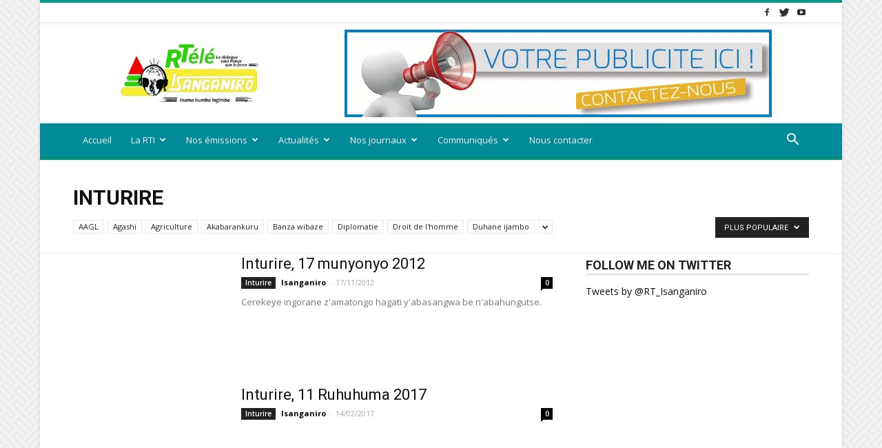

--- FILE ---
content_type: text/html; charset=UTF-8
request_url: https://isanganiro.org/category/inturire/page/3/?filter_by=popular
body_size: 21690
content:
<!doctype html >
<!--[if IE 8]>    <html class="ie8" lang="en"> <![endif]-->
<!--[if IE 9]>    <html class="ie9" lang="en"> <![endif]-->
<!--[if gt IE 8]><!--> <html lang="fr-FR"> <!--<![endif]-->
<head>
    <meta charset="UTF-8" />
    <meta name="viewport" content="width=device-width, initial-scale=1.0">
    <link rel="pingback" href="https://isanganiro.org/xmlrpc.php" />
    <title>Inturire Archives - Page 3 sur 11 - Radio-Télévision Isanganiro</title>
<meta name='robots' content='max-image-preview:large' />
<link rel="icon" type="image/png" href="https://isanganiro.org/wp-content/uploads/2022/05/Logo-site-2-300x130.jpg">
<!-- This site is optimized with the Yoast SEO plugin v12.0 - https://yoast.com/wordpress/plugins/seo/ -->
<link rel="canonical" href="https://isanganiro.org/category/inturire/page/3/" />
<link rel="prev" href="https://isanganiro.org/category/inturire/page/2/" />
<link rel="next" href="https://isanganiro.org/category/inturire/page/4/" />
<meta property="og:locale" content="fr_FR" />
<meta property="og:type" content="object" />
<meta property="og:title" content="Inturire Archives - Page 3 sur 11 - Radio-Télévision Isanganiro" />
<meta property="og:url" content="https://isanganiro.org/category/inturire/" />
<meta property="og:site_name" content="Radio-Télévision Isanganiro" />
<meta name="twitter:card" content="summary_large_image" />
<meta name="twitter:title" content="Inturire Archives - Page 3 sur 11 - Radio-Télévision Isanganiro" />
<meta name="twitter:site" content="@RadioIsanganiro" />
<script type='application/ld+json' class='yoast-schema-graph yoast-schema-graph--main'>{"@context":"https://schema.org","@graph":[{"@type":"WebSite","@id":"https://isanganiro.org/#website","url":"https://isanganiro.org/","name":"Radio-T\u00e9l\u00e9vision Isanganiro","potentialAction":{"@type":"SearchAction","target":"https://isanganiro.org/?s={search_term_string}","query-input":"required name=search_term_string"}},{"@type":"CollectionPage","@id":"https://isanganiro.org/category/inturire/page/3/#webpage","url":"https://isanganiro.org/category/inturire/page/3/","inLanguage":"fr-FR","name":"Inturire Archives - Page 3 sur 11 - Radio-T\u00e9l\u00e9vision Isanganiro","isPartOf":{"@id":"https://isanganiro.org/#website"}}]}</script>
<!-- / Yoast SEO plugin. -->

<link rel='dns-prefetch' href='//fonts.googleapis.com' />
<link rel="alternate" type="application/rss+xml" title="Radio-Télévision Isanganiro &raquo; Flux" href="https://isanganiro.org/feed/" />
<link rel="alternate" type="application/rss+xml" title="Radio-Télévision Isanganiro &raquo; Flux des commentaires" href="https://isanganiro.org/comments/feed/" />
<link rel="alternate" type="application/rss+xml" title="Radio-Télévision Isanganiro &raquo; Flux de la catégorie Inturire" href="https://isanganiro.org/category/inturire/feed/" />
<script type="text/javascript">
window._wpemojiSettings = {"baseUrl":"https:\/\/s.w.org\/images\/core\/emoji\/14.0.0\/72x72\/","ext":".png","svgUrl":"https:\/\/s.w.org\/images\/core\/emoji\/14.0.0\/svg\/","svgExt":".svg","source":{"concatemoji":"https:\/\/isanganiro.org\/wp-includes\/js\/wp-emoji-release.min.js?ver=6.1.9"}};
/*! This file is auto-generated */
!function(e,a,t){var n,r,o,i=a.createElement("canvas"),p=i.getContext&&i.getContext("2d");function s(e,t){var a=String.fromCharCode,e=(p.clearRect(0,0,i.width,i.height),p.fillText(a.apply(this,e),0,0),i.toDataURL());return p.clearRect(0,0,i.width,i.height),p.fillText(a.apply(this,t),0,0),e===i.toDataURL()}function c(e){var t=a.createElement("script");t.src=e,t.defer=t.type="text/javascript",a.getElementsByTagName("head")[0].appendChild(t)}for(o=Array("flag","emoji"),t.supports={everything:!0,everythingExceptFlag:!0},r=0;r<o.length;r++)t.supports[o[r]]=function(e){if(p&&p.fillText)switch(p.textBaseline="top",p.font="600 32px Arial",e){case"flag":return s([127987,65039,8205,9895,65039],[127987,65039,8203,9895,65039])?!1:!s([55356,56826,55356,56819],[55356,56826,8203,55356,56819])&&!s([55356,57332,56128,56423,56128,56418,56128,56421,56128,56430,56128,56423,56128,56447],[55356,57332,8203,56128,56423,8203,56128,56418,8203,56128,56421,8203,56128,56430,8203,56128,56423,8203,56128,56447]);case"emoji":return!s([129777,127995,8205,129778,127999],[129777,127995,8203,129778,127999])}return!1}(o[r]),t.supports.everything=t.supports.everything&&t.supports[o[r]],"flag"!==o[r]&&(t.supports.everythingExceptFlag=t.supports.everythingExceptFlag&&t.supports[o[r]]);t.supports.everythingExceptFlag=t.supports.everythingExceptFlag&&!t.supports.flag,t.DOMReady=!1,t.readyCallback=function(){t.DOMReady=!0},t.supports.everything||(n=function(){t.readyCallback()},a.addEventListener?(a.addEventListener("DOMContentLoaded",n,!1),e.addEventListener("load",n,!1)):(e.attachEvent("onload",n),a.attachEvent("onreadystatechange",function(){"complete"===a.readyState&&t.readyCallback()})),(e=t.source||{}).concatemoji?c(e.concatemoji):e.wpemoji&&e.twemoji&&(c(e.twemoji),c(e.wpemoji)))}(window,document,window._wpemojiSettings);
</script>
<style type="text/css">
img.wp-smiley,
img.emoji {
	display: inline !important;
	border: none !important;
	box-shadow: none !important;
	height: 1em !important;
	width: 1em !important;
	margin: 0 0.07em !important;
	vertical-align: -0.1em !important;
	background: none !important;
	padding: 0 !important;
}
</style>
	<link rel='stylesheet' id='scap.flashblock-css' href='https://isanganiro.org/wp-content/plugins/compact-wp-audio-player/css/flashblock.css?ver=6.1.9' type='text/css' media='all' />
<link rel='stylesheet' id='scap.player-css' href='https://isanganiro.org/wp-content/plugins/compact-wp-audio-player/css/player.css?ver=6.1.9' type='text/css' media='all' />
<link rel='stylesheet' id='wp-block-library-css' href='https://isanganiro.org/wp-includes/css/dist/block-library/style.min.css?ver=6.1.9' type='text/css' media='all' />
<link rel='stylesheet' id='classic-theme-styles-css' href='https://isanganiro.org/wp-includes/css/classic-themes.min.css?ver=1' type='text/css' media='all' />
<style id='global-styles-inline-css' type='text/css'>
body{--wp--preset--color--black: #000000;--wp--preset--color--cyan-bluish-gray: #abb8c3;--wp--preset--color--white: #ffffff;--wp--preset--color--pale-pink: #f78da7;--wp--preset--color--vivid-red: #cf2e2e;--wp--preset--color--luminous-vivid-orange: #ff6900;--wp--preset--color--luminous-vivid-amber: #fcb900;--wp--preset--color--light-green-cyan: #7bdcb5;--wp--preset--color--vivid-green-cyan: #00d084;--wp--preset--color--pale-cyan-blue: #8ed1fc;--wp--preset--color--vivid-cyan-blue: #0693e3;--wp--preset--color--vivid-purple: #9b51e0;--wp--preset--gradient--vivid-cyan-blue-to-vivid-purple: linear-gradient(135deg,rgba(6,147,227,1) 0%,rgb(155,81,224) 100%);--wp--preset--gradient--light-green-cyan-to-vivid-green-cyan: linear-gradient(135deg,rgb(122,220,180) 0%,rgb(0,208,130) 100%);--wp--preset--gradient--luminous-vivid-amber-to-luminous-vivid-orange: linear-gradient(135deg,rgba(252,185,0,1) 0%,rgba(255,105,0,1) 100%);--wp--preset--gradient--luminous-vivid-orange-to-vivid-red: linear-gradient(135deg,rgba(255,105,0,1) 0%,rgb(207,46,46) 100%);--wp--preset--gradient--very-light-gray-to-cyan-bluish-gray: linear-gradient(135deg,rgb(238,238,238) 0%,rgb(169,184,195) 100%);--wp--preset--gradient--cool-to-warm-spectrum: linear-gradient(135deg,rgb(74,234,220) 0%,rgb(151,120,209) 20%,rgb(207,42,186) 40%,rgb(238,44,130) 60%,rgb(251,105,98) 80%,rgb(254,248,76) 100%);--wp--preset--gradient--blush-light-purple: linear-gradient(135deg,rgb(255,206,236) 0%,rgb(152,150,240) 100%);--wp--preset--gradient--blush-bordeaux: linear-gradient(135deg,rgb(254,205,165) 0%,rgb(254,45,45) 50%,rgb(107,0,62) 100%);--wp--preset--gradient--luminous-dusk: linear-gradient(135deg,rgb(255,203,112) 0%,rgb(199,81,192) 50%,rgb(65,88,208) 100%);--wp--preset--gradient--pale-ocean: linear-gradient(135deg,rgb(255,245,203) 0%,rgb(182,227,212) 50%,rgb(51,167,181) 100%);--wp--preset--gradient--electric-grass: linear-gradient(135deg,rgb(202,248,128) 0%,rgb(113,206,126) 100%);--wp--preset--gradient--midnight: linear-gradient(135deg,rgb(2,3,129) 0%,rgb(40,116,252) 100%);--wp--preset--duotone--dark-grayscale: url('#wp-duotone-dark-grayscale');--wp--preset--duotone--grayscale: url('#wp-duotone-grayscale');--wp--preset--duotone--purple-yellow: url('#wp-duotone-purple-yellow');--wp--preset--duotone--blue-red: url('#wp-duotone-blue-red');--wp--preset--duotone--midnight: url('#wp-duotone-midnight');--wp--preset--duotone--magenta-yellow: url('#wp-duotone-magenta-yellow');--wp--preset--duotone--purple-green: url('#wp-duotone-purple-green');--wp--preset--duotone--blue-orange: url('#wp-duotone-blue-orange');--wp--preset--font-size--small: 11px;--wp--preset--font-size--medium: 20px;--wp--preset--font-size--large: 32px;--wp--preset--font-size--x-large: 42px;--wp--preset--font-size--regular: 15px;--wp--preset--font-size--larger: 50px;--wp--preset--spacing--20: 0.44rem;--wp--preset--spacing--30: 0.67rem;--wp--preset--spacing--40: 1rem;--wp--preset--spacing--50: 1.5rem;--wp--preset--spacing--60: 2.25rem;--wp--preset--spacing--70: 3.38rem;--wp--preset--spacing--80: 5.06rem;}:where(.is-layout-flex){gap: 0.5em;}body .is-layout-flow > .alignleft{float: left;margin-inline-start: 0;margin-inline-end: 2em;}body .is-layout-flow > .alignright{float: right;margin-inline-start: 2em;margin-inline-end: 0;}body .is-layout-flow > .aligncenter{margin-left: auto !important;margin-right: auto !important;}body .is-layout-constrained > .alignleft{float: left;margin-inline-start: 0;margin-inline-end: 2em;}body .is-layout-constrained > .alignright{float: right;margin-inline-start: 2em;margin-inline-end: 0;}body .is-layout-constrained > .aligncenter{margin-left: auto !important;margin-right: auto !important;}body .is-layout-constrained > :where(:not(.alignleft):not(.alignright):not(.alignfull)){max-width: var(--wp--style--global--content-size);margin-left: auto !important;margin-right: auto !important;}body .is-layout-constrained > .alignwide{max-width: var(--wp--style--global--wide-size);}body .is-layout-flex{display: flex;}body .is-layout-flex{flex-wrap: wrap;align-items: center;}body .is-layout-flex > *{margin: 0;}:where(.wp-block-columns.is-layout-flex){gap: 2em;}.has-black-color{color: var(--wp--preset--color--black) !important;}.has-cyan-bluish-gray-color{color: var(--wp--preset--color--cyan-bluish-gray) !important;}.has-white-color{color: var(--wp--preset--color--white) !important;}.has-pale-pink-color{color: var(--wp--preset--color--pale-pink) !important;}.has-vivid-red-color{color: var(--wp--preset--color--vivid-red) !important;}.has-luminous-vivid-orange-color{color: var(--wp--preset--color--luminous-vivid-orange) !important;}.has-luminous-vivid-amber-color{color: var(--wp--preset--color--luminous-vivid-amber) !important;}.has-light-green-cyan-color{color: var(--wp--preset--color--light-green-cyan) !important;}.has-vivid-green-cyan-color{color: var(--wp--preset--color--vivid-green-cyan) !important;}.has-pale-cyan-blue-color{color: var(--wp--preset--color--pale-cyan-blue) !important;}.has-vivid-cyan-blue-color{color: var(--wp--preset--color--vivid-cyan-blue) !important;}.has-vivid-purple-color{color: var(--wp--preset--color--vivid-purple) !important;}.has-black-background-color{background-color: var(--wp--preset--color--black) !important;}.has-cyan-bluish-gray-background-color{background-color: var(--wp--preset--color--cyan-bluish-gray) !important;}.has-white-background-color{background-color: var(--wp--preset--color--white) !important;}.has-pale-pink-background-color{background-color: var(--wp--preset--color--pale-pink) !important;}.has-vivid-red-background-color{background-color: var(--wp--preset--color--vivid-red) !important;}.has-luminous-vivid-orange-background-color{background-color: var(--wp--preset--color--luminous-vivid-orange) !important;}.has-luminous-vivid-amber-background-color{background-color: var(--wp--preset--color--luminous-vivid-amber) !important;}.has-light-green-cyan-background-color{background-color: var(--wp--preset--color--light-green-cyan) !important;}.has-vivid-green-cyan-background-color{background-color: var(--wp--preset--color--vivid-green-cyan) !important;}.has-pale-cyan-blue-background-color{background-color: var(--wp--preset--color--pale-cyan-blue) !important;}.has-vivid-cyan-blue-background-color{background-color: var(--wp--preset--color--vivid-cyan-blue) !important;}.has-vivid-purple-background-color{background-color: var(--wp--preset--color--vivid-purple) !important;}.has-black-border-color{border-color: var(--wp--preset--color--black) !important;}.has-cyan-bluish-gray-border-color{border-color: var(--wp--preset--color--cyan-bluish-gray) !important;}.has-white-border-color{border-color: var(--wp--preset--color--white) !important;}.has-pale-pink-border-color{border-color: var(--wp--preset--color--pale-pink) !important;}.has-vivid-red-border-color{border-color: var(--wp--preset--color--vivid-red) !important;}.has-luminous-vivid-orange-border-color{border-color: var(--wp--preset--color--luminous-vivid-orange) !important;}.has-luminous-vivid-amber-border-color{border-color: var(--wp--preset--color--luminous-vivid-amber) !important;}.has-light-green-cyan-border-color{border-color: var(--wp--preset--color--light-green-cyan) !important;}.has-vivid-green-cyan-border-color{border-color: var(--wp--preset--color--vivid-green-cyan) !important;}.has-pale-cyan-blue-border-color{border-color: var(--wp--preset--color--pale-cyan-blue) !important;}.has-vivid-cyan-blue-border-color{border-color: var(--wp--preset--color--vivid-cyan-blue) !important;}.has-vivid-purple-border-color{border-color: var(--wp--preset--color--vivid-purple) !important;}.has-vivid-cyan-blue-to-vivid-purple-gradient-background{background: var(--wp--preset--gradient--vivid-cyan-blue-to-vivid-purple) !important;}.has-light-green-cyan-to-vivid-green-cyan-gradient-background{background: var(--wp--preset--gradient--light-green-cyan-to-vivid-green-cyan) !important;}.has-luminous-vivid-amber-to-luminous-vivid-orange-gradient-background{background: var(--wp--preset--gradient--luminous-vivid-amber-to-luminous-vivid-orange) !important;}.has-luminous-vivid-orange-to-vivid-red-gradient-background{background: var(--wp--preset--gradient--luminous-vivid-orange-to-vivid-red) !important;}.has-very-light-gray-to-cyan-bluish-gray-gradient-background{background: var(--wp--preset--gradient--very-light-gray-to-cyan-bluish-gray) !important;}.has-cool-to-warm-spectrum-gradient-background{background: var(--wp--preset--gradient--cool-to-warm-spectrum) !important;}.has-blush-light-purple-gradient-background{background: var(--wp--preset--gradient--blush-light-purple) !important;}.has-blush-bordeaux-gradient-background{background: var(--wp--preset--gradient--blush-bordeaux) !important;}.has-luminous-dusk-gradient-background{background: var(--wp--preset--gradient--luminous-dusk) !important;}.has-pale-ocean-gradient-background{background: var(--wp--preset--gradient--pale-ocean) !important;}.has-electric-grass-gradient-background{background: var(--wp--preset--gradient--electric-grass) !important;}.has-midnight-gradient-background{background: var(--wp--preset--gradient--midnight) !important;}.has-small-font-size{font-size: var(--wp--preset--font-size--small) !important;}.has-medium-font-size{font-size: var(--wp--preset--font-size--medium) !important;}.has-large-font-size{font-size: var(--wp--preset--font-size--large) !important;}.has-x-large-font-size{font-size: var(--wp--preset--font-size--x-large) !important;}
.wp-block-navigation a:where(:not(.wp-element-button)){color: inherit;}
:where(.wp-block-columns.is-layout-flex){gap: 2em;}
.wp-block-pullquote{font-size: 1.5em;line-height: 1.6;}
</style>
<link rel='stylesheet' id='contact-form-7-css' href='https://isanganiro.org/wp-content/plugins/contact-form-7/includes/css/styles.css?ver=5.1.4' type='text/css' media='all' />
<link rel='stylesheet' id='td-plugin-newsletter-css' href='https://isanganiro.org/wp-content/plugins/td-newsletter/style.css?ver=9.7.2' type='text/css' media='all' />
<link rel='stylesheet' id='td-plugin-multi-purpose-css' href='https://isanganiro.org/wp-content/plugins/td-composer/td-multi-purpose/style.css?ver=87aa69b3a2aab340715eee6578a06159' type='text/css' media='all' />
<link crossorigin="anonymous" rel='stylesheet' id='google-fonts-style-css' href='https://fonts.googleapis.com/css?family=Open+Sans%3A300italic%2C400%2C400italic%2C600%2C600italic%2C700%7CRoboto%3A300%2C400%2C400italic%2C500%2C500italic%2C700%2C900&#038;ver=9.7.2' type='text/css' media='all' />
<link rel='stylesheet' id='tablepress-default-css' href='https://isanganiro.org/wp-content/plugins/tablepress/css/default.min.css?ver=1.9.2' type='text/css' media='all' />
<link rel='stylesheet' id='td-theme-css' href='https://isanganiro.org/wp-content/themes/Newspaper/style.css?ver=9.7.2' type='text/css' media='all' />
<style id='td-theme-inline-css' type='text/css'>
    
        @media (max-width: 767px) {
            .td-header-desktop-wrap {
                display: none;
            }
        }
        @media (min-width: 767px) {
            .td-header-mobile-wrap {
                display: none;
            }
        }
    
	
</style>
<link rel='stylesheet' id='td-legacy-framework-front-style-css' href='https://isanganiro.org/wp-content/plugins/td-composer/legacy/Newspaper/assets/css/td_legacy_main.css?ver=87aa69b3a2aab340715eee6578a06159' type='text/css' media='all' />
<link rel='stylesheet' id='td-theme-demo-style-css' href='https://isanganiro.org/wp-content/themes/Newspaper/includes/demos/magazine/demo_style.css?ver=9.7.2' type='text/css' media='all' />
<link rel='stylesheet' id='tdb_front_style-css' href='https://isanganiro.org/wp-content/plugins/td-cloud-library/assets/css/tdb_less_front.css?ver=96be9388232cf6f1e9ad7a3c9f4e9872' type='text/css' media='all' />
<script type='text/javascript' src='https://isanganiro.org/wp-content/plugins/compact-wp-audio-player/js/soundmanager2-nodebug-jsmin.js?ver=6.1.9' id='scap.soundmanager2-js'></script>
<script type='text/javascript' src='https://isanganiro.org/wp-includes/js/jquery/jquery.min.js?ver=3.6.1' id='jquery-core-js'></script>
<script type='text/javascript' src='https://isanganiro.org/wp-includes/js/jquery/jquery-migrate.min.js?ver=3.3.2' id='jquery-migrate-js'></script>
<link rel="https://api.w.org/" href="https://isanganiro.org/wp-json/" /><link rel="alternate" type="application/json" href="https://isanganiro.org/wp-json/wp/v2/categories/187" /><link rel="EditURI" type="application/rsd+xml" title="RSD" href="https://isanganiro.org/xmlrpc.php?rsd" />
<link rel="wlwmanifest" type="application/wlwmanifest+xml" href="https://isanganiro.org/wp-includes/wlwmanifest.xml" />
<meta name="generator" content="WordPress 6.1.9" />
			<meta property="fb:pages" content="197272753674722" />
							<meta property="ia:markup_url" content="https://isanganiro.org/2012/11/17/inturire-17-munyonyo-2012/?ia_markup=1" />
				<!--[if lt IE 9]><script src="https://cdnjs.cloudflare.com/ajax/libs/html5shiv/3.7.3/html5shiv.js"></script><![endif]-->
        <script>
        window.tdb_globals = {"wpRestNonce":"b9ea0c6624","wpRestUrl":"https:\/\/isanganiro.org\/wp-json\/","permalinkStructure":"\/%year%\/%monthnum%\/%day%\/%postname%\/","isAjax":false,"isAdminBarShowing":false,"autoloadScrollPercent":50};
    </script>
    			<script>
				window.tdwGlobal = {"adminUrl":"https:\/\/isanganiro.org\/wp-admin\/","wpRestNonce":"b9ea0c6624","wpRestUrl":"https:\/\/isanganiro.org\/wp-json\/","permalinkStructure":"\/%year%\/%monthnum%\/%day%\/%postname%\/"};
			</script>
			<!-- Aucune version AMP HTML n&#039;est disponible pour cette URL. -->
<!-- JS generated by theme -->

<script>
    
    

	    var tdBlocksArray = []; //here we store all the items for the current page

	    //td_block class - each ajax block uses a object of this class for requests
	    function tdBlock() {
		    this.id = '';
		    this.block_type = 1; //block type id (1-234 etc)
		    this.atts = '';
		    this.td_column_number = '';
		    this.td_current_page = 1; //
		    this.post_count = 0; //from wp
		    this.found_posts = 0; //from wp
		    this.max_num_pages = 0; //from wp
		    this.td_filter_value = ''; //current live filter value
		    this.is_ajax_running = false;
		    this.td_user_action = ''; // load more or infinite loader (used by the animation)
		    this.header_color = '';
		    this.ajax_pagination_infinite_stop = ''; //show load more at page x
	    }


        // td_js_generator - mini detector
        (function(){
            var htmlTag = document.getElementsByTagName("html")[0];

	        if ( navigator.userAgent.indexOf("MSIE 10.0") > -1 ) {
                htmlTag.className += ' ie10';
            }

            if ( !!navigator.userAgent.match(/Trident.*rv\:11\./) ) {
                htmlTag.className += ' ie11';
            }

	        if ( navigator.userAgent.indexOf("Edge") > -1 ) {
                htmlTag.className += ' ieEdge';
            }

            if ( /(iPad|iPhone|iPod)/g.test(navigator.userAgent) ) {
                htmlTag.className += ' td-md-is-ios';
            }

            var user_agent = navigator.userAgent.toLowerCase();
            if ( user_agent.indexOf("android") > -1 ) {
                htmlTag.className += ' td-md-is-android';
            }

            if ( -1 !== navigator.userAgent.indexOf('Mac OS X')  ) {
                htmlTag.className += ' td-md-is-os-x';
            }

            if ( /chrom(e|ium)/.test(navigator.userAgent.toLowerCase()) ) {
               htmlTag.className += ' td-md-is-chrome';
            }

            if ( -1 !== navigator.userAgent.indexOf('Firefox') ) {
                htmlTag.className += ' td-md-is-firefox';
            }

            if ( -1 !== navigator.userAgent.indexOf('Safari') && -1 === navigator.userAgent.indexOf('Chrome') ) {
                htmlTag.className += ' td-md-is-safari';
            }

            if( -1 !== navigator.userAgent.indexOf('IEMobile') ){
                htmlTag.className += ' td-md-is-iemobile';
            }

        })();




        var tdLocalCache = {};

        ( function () {
            "use strict";

            tdLocalCache = {
                data: {},
                remove: function (resource_id) {
                    delete tdLocalCache.data[resource_id];
                },
                exist: function (resource_id) {
                    return tdLocalCache.data.hasOwnProperty(resource_id) && tdLocalCache.data[resource_id] !== null;
                },
                get: function (resource_id) {
                    return tdLocalCache.data[resource_id];
                },
                set: function (resource_id, cachedData) {
                    tdLocalCache.remove(resource_id);
                    tdLocalCache.data[resource_id] = cachedData;
                }
            };
        })();

    
    
var td_viewport_interval_list=[{"limitBottom":767,"sidebarWidth":228},{"limitBottom":1018,"sidebarWidth":300},{"limitBottom":1140,"sidebarWidth":324}];
var td_animation_stack_effect="type0";
var tds_animation_stack=true;
var td_animation_stack_specific_selectors=".entry-thumb, img";
var td_animation_stack_general_selectors=".td-animation-stack img, .td-animation-stack .entry-thumb, .post img";
var tds_general_modal_image="yes";
var tdc_is_installed="yes";
var td_ajax_url="https:\/\/isanganiro.org\/wp-admin\/admin-ajax.php?td_theme_name=Newspaper&v=9.7.2";
var td_get_template_directory_uri="https:\/\/isanganiro.org\/wp-content\/themes\/Newspaper";
var tds_snap_menu="smart_snap_always";
var tds_logo_on_sticky="";
var tds_header_style="";
var td_please_wait="S'il vous pla\u00eet patienter ...";
var td_email_user_pass_incorrect="Utilisateur ou mot de passe incorrect!";
var td_email_user_incorrect="E-mail ou nom d'utilisateur incorrect !";
var td_email_incorrect="Email incorrect !";
var tds_more_articles_on_post_enable="";
var tds_more_articles_on_post_time_to_wait="";
var tds_more_articles_on_post_pages_distance_from_top=0;
var tds_theme_color_site_wide="#009688";
var tds_smart_sidebar="enabled";
var tdThemeName="Newspaper";
var td_magnific_popup_translation_tPrev="Pr\u00e9c\u00e9dente (fl\u00e8che gauche)";
var td_magnific_popup_translation_tNext="Suivante (fl\u00e8che droite)";
var td_magnific_popup_translation_tCounter="%curr% sur %total%";
var td_magnific_popup_translation_ajax_tError="Le contenu de %url% pas pu \u00eatre charg\u00e9.";
var td_magnific_popup_translation_image_tError="L'image #%curr% pas pu \u00eatre charg\u00e9e.";
var tdBlockNonce="f337827350";
var tdDateNamesI18n={"month_names":["janvier","f\u00e9vrier","mars","avril","mai","juin","juillet","ao\u00fbt","septembre","octobre","novembre","d\u00e9cembre"],"month_names_short":["Jan","F\u00e9v","Mar","Avr","Mai","Juin","Juil","Ao\u00fbt","Sep","Oct","Nov","D\u00e9c"],"day_names":["dimanche","lundi","mardi","mercredi","jeudi","vendredi","samedi"],"day_names_short":["dim","lun","mar","mer","jeu","ven","sam"]};
var td_ad_background_click_link="";
var td_ad_background_click_target="";
</script>


<!-- Header style compiled by theme -->

<style>
    

body {
	background-color:#e2e0e1;
	background-image:url("https://isanganiro.org/wp-content/uploads/2019/07/background.png");
}
.td-header-wrap .black-menu .sf-menu > .current-menu-item > a,
    .td-header-wrap .black-menu .sf-menu > .current-menu-ancestor > a,
    .td-header-wrap .black-menu .sf-menu > .current-category-ancestor > a,
    .td-header-wrap .black-menu .sf-menu > li > a:hover,
    .td-header-wrap .black-menu .sf-menu > .sfHover > a,
    .td-header-style-12 .td-header-menu-wrap-full,
    .sf-menu > .current-menu-item > a:after,
    .sf-menu > .current-menu-ancestor > a:after,
    .sf-menu > .current-category-ancestor > a:after,
    .sf-menu > li:hover > a:after,
    .sf-menu > .sfHover > a:after,
    .td-header-style-12 .td-affix,
    .header-search-wrap .td-drop-down-search:after,
    .header-search-wrap .td-drop-down-search .btn:hover,
    input[type=submit]:hover,
    .td-read-more a,
    .td-post-category:hover,
    .td-grid-style-1.td-hover-1 .td-big-grid-post:hover .td-post-category,
    .td-grid-style-5.td-hover-1 .td-big-grid-post:hover .td-post-category,
    .td_top_authors .td-active .td-author-post-count,
    .td_top_authors .td-active .td-author-comments-count,
    .td_top_authors .td_mod_wrap:hover .td-author-post-count,
    .td_top_authors .td_mod_wrap:hover .td-author-comments-count,
    .td-404-sub-sub-title a:hover,
    .td-search-form-widget .wpb_button:hover,
    .td-rating-bar-wrap div,
    .td_category_template_3 .td-current-sub-category,
    .dropcap,
    .td_wrapper_video_playlist .td_video_controls_playlist_wrapper,
    .wpb_default,
    .wpb_default:hover,
    .td-left-smart-list:hover,
    .td-right-smart-list:hover,
    .woocommerce-checkout .woocommerce input.button:hover,
    .woocommerce-page .woocommerce a.button:hover,
    .woocommerce-account div.woocommerce .button:hover,
    #bbpress-forums button:hover,
    .bbp_widget_login .button:hover,
    .td-footer-wrapper .td-post-category,
    .td-footer-wrapper .widget_product_search input[type="submit"]:hover,
    .woocommerce .product a.button:hover,
    .woocommerce .product #respond input#submit:hover,
    .woocommerce .checkout input#place_order:hover,
    .woocommerce .woocommerce.widget .button:hover,
    .single-product .product .summary .cart .button:hover,
    .woocommerce-cart .woocommerce table.cart .button:hover,
    .woocommerce-cart .woocommerce .shipping-calculator-form .button:hover,
    .td-next-prev-wrap a:hover,
    .td-load-more-wrap a:hover,
    .td-post-small-box a:hover,
    .page-nav .current,
    .page-nav:first-child > div,
    .td_category_template_8 .td-category-header .td-category a.td-current-sub-category,
    .td_category_template_4 .td-category-siblings .td-category a:hover,
    #bbpress-forums .bbp-pagination .current,
    #bbpress-forums #bbp-single-user-details #bbp-user-navigation li.current a,
    .td-theme-slider:hover .slide-meta-cat a,
    a.vc_btn-black:hover,
    .td-trending-now-wrapper:hover .td-trending-now-title,
    .td-scroll-up,
    .td-smart-list-button:hover,
    .td-weather-information:before,
    .td-weather-week:before,
    .td_block_exchange .td-exchange-header:before,
    .td_block_big_grid_9.td-grid-style-1 .td-post-category,
    .td_block_big_grid_9.td-grid-style-5 .td-post-category,
    .td-grid-style-6.td-hover-1 .td-module-thumb:after,
    .td-pulldown-syle-2 .td-subcat-dropdown ul:after,
    .td_block_template_9 .td-block-title:after,
    .td_block_template_15 .td-block-title:before,
    div.wpforms-container .wpforms-form div.wpforms-submit-container button[type=submit] {
        background-color: #009688;
    }

    .td_block_template_4 .td-related-title .td-cur-simple-item:before {
        border-color: #009688 transparent transparent transparent !important;
    }

    .woocommerce .woocommerce-message .button:hover,
    .woocommerce .woocommerce-error .button:hover,
    .woocommerce .woocommerce-info .button:hover {
        background-color: #009688 !important;
    }
    
    
    .td_block_template_4 .td-related-title .td-cur-simple-item,
    .td_block_template_3 .td-related-title .td-cur-simple-item,
    .td_block_template_9 .td-related-title:after {
        background-color: #009688;
    }

    .woocommerce .product .onsale,
    .woocommerce.widget .ui-slider .ui-slider-handle {
        background: none #009688;
    }

    .woocommerce.widget.widget_layered_nav_filters ul li a {
        background: none repeat scroll 0 0 #009688 !important;
    }

    a,
    cite a:hover,
    .td_mega_menu_sub_cats .cur-sub-cat,
    .td-mega-span h3 a:hover,
    .td_mod_mega_menu:hover .entry-title a,
    .header-search-wrap .result-msg a:hover,
    .td-header-top-menu .td-drop-down-search .td_module_wrap:hover .entry-title a,
    .td-header-top-menu .td-icon-search:hover,
    .td-header-wrap .result-msg a:hover,
    .top-header-menu li a:hover,
    .top-header-menu .current-menu-item > a,
    .top-header-menu .current-menu-ancestor > a,
    .top-header-menu .current-category-ancestor > a,
    .td-social-icon-wrap > a:hover,
    .td-header-sp-top-widget .td-social-icon-wrap a:hover,
    .td-page-content blockquote p,
    .td-post-content blockquote p,
    .mce-content-body blockquote p,
    .comment-content blockquote p,
    .wpb_text_column blockquote p,
    .td_block_text_with_title blockquote p,
    .td_module_wrap:hover .entry-title a,
    .td-subcat-filter .td-subcat-list a:hover,
    .td-subcat-filter .td-subcat-dropdown a:hover,
    .td_quote_on_blocks,
    .dropcap2,
    .dropcap3,
    .td_top_authors .td-active .td-authors-name a,
    .td_top_authors .td_mod_wrap:hover .td-authors-name a,
    .td-post-next-prev-content a:hover,
    .author-box-wrap .td-author-social a:hover,
    .td-author-name a:hover,
    .td-author-url a:hover,
    .td_mod_related_posts:hover h3 > a,
    .td-post-template-11 .td-related-title .td-related-left:hover,
    .td-post-template-11 .td-related-title .td-related-right:hover,
    .td-post-template-11 .td-related-title .td-cur-simple-item,
    .td-post-template-11 .td_block_related_posts .td-next-prev-wrap a:hover,
    .comment-reply-link:hover,
    .logged-in-as a:hover,
    #cancel-comment-reply-link:hover,
    .td-search-query,
    .td-category-header .td-pulldown-category-filter-link:hover,
    .td-category-siblings .td-subcat-dropdown a:hover,
    .td-category-siblings .td-subcat-dropdown a.td-current-sub-category,
    .widget a:hover,
    .td_wp_recentcomments a:hover,
    .archive .widget_archive .current,
    .archive .widget_archive .current a,
    .widget_calendar tfoot a:hover,
    .woocommerce a.added_to_cart:hover,
    .woocommerce-account .woocommerce-MyAccount-navigation a:hover,
    #bbpress-forums li.bbp-header .bbp-reply-content span a:hover,
    #bbpress-forums .bbp-forum-freshness a:hover,
    #bbpress-forums .bbp-topic-freshness a:hover,
    #bbpress-forums .bbp-forums-list li a:hover,
    #bbpress-forums .bbp-forum-title:hover,
    #bbpress-forums .bbp-topic-permalink:hover,
    #bbpress-forums .bbp-topic-started-by a:hover,
    #bbpress-forums .bbp-topic-started-in a:hover,
    #bbpress-forums .bbp-body .super-sticky li.bbp-topic-title .bbp-topic-permalink,
    #bbpress-forums .bbp-body .sticky li.bbp-topic-title .bbp-topic-permalink,
    .widget_display_replies .bbp-author-name,
    .widget_display_topics .bbp-author-name,
    .footer-text-wrap .footer-email-wrap a,
    .td-subfooter-menu li a:hover,
    .footer-social-wrap a:hover,
    a.vc_btn-black:hover,
    .td-smart-list-dropdown-wrap .td-smart-list-button:hover,
    .td_module_17 .td-read-more a:hover,
    .td_module_18 .td-read-more a:hover,
    .td_module_19 .td-post-author-name a:hover,
    .td-instagram-user a,
    .td-pulldown-syle-2 .td-subcat-dropdown:hover .td-subcat-more span,
    .td-pulldown-syle-2 .td-subcat-dropdown:hover .td-subcat-more i,
    .td-pulldown-syle-3 .td-subcat-dropdown:hover .td-subcat-more span,
    .td-pulldown-syle-3 .td-subcat-dropdown:hover .td-subcat-more i,
    .td-block-title-wrap .td-wrapper-pulldown-filter .td-pulldown-filter-display-option:hover,
    .td-block-title-wrap .td-wrapper-pulldown-filter .td-pulldown-filter-display-option:hover i,
    .td-block-title-wrap .td-wrapper-pulldown-filter .td-pulldown-filter-link:hover,
    .td-block-title-wrap .td-wrapper-pulldown-filter .td-pulldown-filter-item .td-cur-simple-item,
    .td_block_template_2 .td-related-title .td-cur-simple-item,
    .td_block_template_5 .td-related-title .td-cur-simple-item,
    .td_block_template_6 .td-related-title .td-cur-simple-item,
    .td_block_template_7 .td-related-title .td-cur-simple-item,
    .td_block_template_8 .td-related-title .td-cur-simple-item,
    .td_block_template_9 .td-related-title .td-cur-simple-item,
    .td_block_template_10 .td-related-title .td-cur-simple-item,
    .td_block_template_11 .td-related-title .td-cur-simple-item,
    .td_block_template_12 .td-related-title .td-cur-simple-item,
    .td_block_template_13 .td-related-title .td-cur-simple-item,
    .td_block_template_14 .td-related-title .td-cur-simple-item,
    .td_block_template_15 .td-related-title .td-cur-simple-item,
    .td_block_template_16 .td-related-title .td-cur-simple-item,
    .td_block_template_17 .td-related-title .td-cur-simple-item,
    .td-theme-wrap .sf-menu ul .td-menu-item > a:hover,
    .td-theme-wrap .sf-menu ul .sfHover > a,
    .td-theme-wrap .sf-menu ul .current-menu-ancestor > a,
    .td-theme-wrap .sf-menu ul .current-category-ancestor > a,
    .td-theme-wrap .sf-menu ul .current-menu-item > a,
    .td_outlined_btn,
     .td_block_categories_tags .td-ct-item:hover {
        color: #009688;
    }

    a.vc_btn-black.vc_btn_square_outlined:hover,
    a.vc_btn-black.vc_btn_outlined:hover,
    .td-mega-menu-page .wpb_content_element ul li a:hover,
    .td-theme-wrap .td-aj-search-results .td_module_wrap:hover .entry-title a,
    .td-theme-wrap .header-search-wrap .result-msg a:hover {
        color: #009688 !important;
    }

    .td-next-prev-wrap a:hover,
    .td-load-more-wrap a:hover,
    .td-post-small-box a:hover,
    .page-nav .current,
    .page-nav:first-child > div,
    .td_category_template_8 .td-category-header .td-category a.td-current-sub-category,
    .td_category_template_4 .td-category-siblings .td-category a:hover,
    #bbpress-forums .bbp-pagination .current,
    .post .td_quote_box,
    .page .td_quote_box,
    a.vc_btn-black:hover,
    .td_block_template_5 .td-block-title > *,
    .td_outlined_btn {
        border-color: #009688;
    }

    .td_wrapper_video_playlist .td_video_currently_playing:after {
        border-color: #009688 !important;
    }

    .header-search-wrap .td-drop-down-search:before {
        border-color: transparent transparent #009688 transparent;
    }

    .block-title > span,
    .block-title > a,
    .block-title > label,
    .widgettitle,
    .widgettitle:after,
    .td-trending-now-title,
    .td-trending-now-wrapper:hover .td-trending-now-title,
    .wpb_tabs li.ui-tabs-active a,
    .wpb_tabs li:hover a,
    .vc_tta-container .vc_tta-color-grey.vc_tta-tabs-position-top.vc_tta-style-classic .vc_tta-tabs-container .vc_tta-tab.vc_active > a,
    .vc_tta-container .vc_tta-color-grey.vc_tta-tabs-position-top.vc_tta-style-classic .vc_tta-tabs-container .vc_tta-tab:hover > a,
    .td_block_template_1 .td-related-title .td-cur-simple-item,
    .woocommerce .product .products h2:not(.woocommerce-loop-product__title),
    .td-subcat-filter .td-subcat-dropdown:hover .td-subcat-more, 
    .td_3D_btn,
    .td_shadow_btn,
    .td_default_btn,
    .td_round_btn, 
    .td_outlined_btn:hover {
    	background-color: #009688;
    }

    .woocommerce div.product .woocommerce-tabs ul.tabs li.active {
    	background-color: #009688 !important;
    }

    .block-title,
    .td_block_template_1 .td-related-title,
    .wpb_tabs .wpb_tabs_nav,
    .vc_tta-container .vc_tta-color-grey.vc_tta-tabs-position-top.vc_tta-style-classic .vc_tta-tabs-container,
    .woocommerce div.product .woocommerce-tabs ul.tabs:before {
        border-color: #009688;
    }
    .td_block_wrap .td-subcat-item a.td-cur-simple-item {
	    color: #009688;
	}


    
    .td-grid-style-4 .entry-title
    {
        background-color: rgba(0, 150, 136, 0.7);
    }

    
    .block-title > span,
    .block-title > span > a,
    .block-title > a,
    .block-title > label,
    .widgettitle,
    .widgettitle:after,
    .td-trending-now-title,
    .td-trending-now-wrapper:hover .td-trending-now-title,
    .wpb_tabs li.ui-tabs-active a,
    .wpb_tabs li:hover a,
    .vc_tta-container .vc_tta-color-grey.vc_tta-tabs-position-top.vc_tta-style-classic .vc_tta-tabs-container .vc_tta-tab.vc_active > a,
    .vc_tta-container .vc_tta-color-grey.vc_tta-tabs-position-top.vc_tta-style-classic .vc_tta-tabs-container .vc_tta-tab:hover > a,
    .td_block_template_1 .td-related-title .td-cur-simple-item,
    .woocommerce .product .products h2:not(.woocommerce-loop-product__title),
    .td-subcat-filter .td-subcat-dropdown:hover .td-subcat-more,
    .td-weather-information:before,
    .td-weather-week:before,
    .td_block_exchange .td-exchange-header:before,
    .td-theme-wrap .td_block_template_3 .td-block-title > *,
    .td-theme-wrap .td_block_template_4 .td-block-title > *,
    .td-theme-wrap .td_block_template_7 .td-block-title > *,
    .td-theme-wrap .td_block_template_9 .td-block-title:after,
    .td-theme-wrap .td_block_template_10 .td-block-title::before,
    .td-theme-wrap .td_block_template_11 .td-block-title::before,
    .td-theme-wrap .td_block_template_11 .td-block-title::after,
    .td-theme-wrap .td_block_template_14 .td-block-title,
    .td-theme-wrap .td_block_template_15 .td-block-title:before,
    .td-theme-wrap .td_block_template_17 .td-block-title:before {
        background-color: #e2e0e1;
    }

    .woocommerce div.product .woocommerce-tabs ul.tabs li.active {
    	background-color: #e2e0e1 !important;
    }

    .block-title,
    .td_block_template_1 .td-related-title,
    .wpb_tabs .wpb_tabs_nav,
    .vc_tta-container .vc_tta-color-grey.vc_tta-tabs-position-top.vc_tta-style-classic .vc_tta-tabs-container,
    .woocommerce div.product .woocommerce-tabs ul.tabs:before,
    .td-theme-wrap .td_block_template_5 .td-block-title > *,
    .td-theme-wrap .td_block_template_17 .td-block-title,
    .td-theme-wrap .td_block_template_17 .td-block-title::before {
        border-color: #e2e0e1;
    }

    .td-theme-wrap .td_block_template_4 .td-block-title > *:before,
    .td-theme-wrap .td_block_template_17 .td-block-title::after {
        border-color: #e2e0e1 transparent transparent transparent;
    }
    
    .td-theme-wrap .td_block_template_4 .td-related-title .td-cur-simple-item:before {
        border-color: #e2e0e1 transparent transparent transparent !important;
    }

    
    .td-theme-wrap .block-title > span,
    .td-theme-wrap .block-title > span > a,
    .td-theme-wrap .widget_rss .block-title .rsswidget,
    .td-theme-wrap .block-title > a,
    .widgettitle,
    .widgettitle > a,
    .td-trending-now-title,
    .wpb_tabs li.ui-tabs-active a,
    .wpb_tabs li:hover a,
    .vc_tta-container .vc_tta-color-grey.vc_tta-tabs-position-top.vc_tta-style-classic .vc_tta-tabs-container .vc_tta-tab.vc_active > a,
    .vc_tta-container .vc_tta-color-grey.vc_tta-tabs-position-top.vc_tta-style-classic .vc_tta-tabs-container .vc_tta-tab:hover > a,
    .td-related-title .td-cur-simple-item,
    .woocommerce div.product .woocommerce-tabs ul.tabs li.active,
    .woocommerce .product .products h2:not(.woocommerce-loop-product__title),
    .td-theme-wrap .td_block_template_2 .td-block-title > *,
    .td-theme-wrap .td_block_template_3 .td-block-title > *,
    .td-theme-wrap .td_block_template_4 .td-block-title > *,
    .td-theme-wrap .td_block_template_5 .td-block-title > *,
    .td-theme-wrap .td_block_template_6 .td-block-title > *,
    .td-theme-wrap .td_block_template_6 .td-block-title:before,
    .td-theme-wrap .td_block_template_7 .td-block-title > *,
    .td-theme-wrap .td_block_template_8 .td-block-title > *,
    .td-theme-wrap .td_block_template_9 .td-block-title > *,
    .td-theme-wrap .td_block_template_10 .td-block-title > *,
    .td-theme-wrap .td_block_template_11 .td-block-title > *,
    .td-theme-wrap .td_block_template_12 .td-block-title > *,
    .td-theme-wrap .td_block_template_13 .td-block-title > span,
    .td-theme-wrap .td_block_template_13 .td-block-title > a,
    .td-theme-wrap .td_block_template_14 .td-block-title > *,
    .td-theme-wrap .td_block_template_14 .td-block-title-wrap .td-wrapper-pulldown-filter .td-pulldown-filter-display-option,
    .td-theme-wrap .td_block_template_14 .td-block-title-wrap .td-wrapper-pulldown-filter .td-pulldown-filter-display-option i,
    .td-theme-wrap .td_block_template_14 .td-block-title-wrap .td-wrapper-pulldown-filter .td-pulldown-filter-display-option:hover,
    .td-theme-wrap .td_block_template_14 .td-block-title-wrap .td-wrapper-pulldown-filter .td-pulldown-filter-display-option:hover i,
    .td-theme-wrap .td_block_template_15 .td-block-title > *,
    .td-theme-wrap .td_block_template_15 .td-block-title-wrap .td-wrapper-pulldown-filter,
    .td-theme-wrap .td_block_template_15 .td-block-title-wrap .td-wrapper-pulldown-filter i,
    .td-theme-wrap .td_block_template_16 .td-block-title > *,
    .td-theme-wrap .td_block_template_17 .td-block-title > * {
    	color: #222222;
    }


    
    .td-header-wrap .td-header-top-menu-full,
    .td-header-wrap .top-header-menu .sub-menu {
        background-color: #ffffff;
    }
    .td-header-style-8 .td-header-top-menu-full {
        background-color: transparent;
    }
    .td-header-style-8 .td-header-top-menu-full .td-header-top-menu {
        background-color: #ffffff;
        padding-left: 15px;
        padding-right: 15px;
    }

    .td-header-wrap .td-header-top-menu-full .td-header-top-menu,
    .td-header-wrap .td-header-top-menu-full {
        border-bottom: none;
    }


    
    .td-header-top-menu,
    .td-header-top-menu a,
    .td-header-wrap .td-header-top-menu-full .td-header-top-menu,
    .td-header-wrap .td-header-top-menu-full a,
    .td-header-style-8 .td-header-top-menu,
    .td-header-style-8 .td-header-top-menu a,
    .td-header-top-menu .td-drop-down-search .entry-title a {
        color: #2f2f2f;
    }

    
    .top-header-menu .current-menu-item > a,
    .top-header-menu .current-menu-ancestor > a,
    .top-header-menu .current-category-ancestor > a,
    .top-header-menu li a:hover,
    .td-header-sp-top-widget .td-icon-search:hover {
        color: #009688;
    }

    
    .td-header-wrap .td-header-sp-top-widget .td-icon-font,
    .td-header-style-7 .td-header-top-menu .td-social-icon-wrap .td-icon-font {
        color: #2f2f2f;
    }

    
    .td-header-wrap .td-header-sp-top-widget i.td-icon-font:hover {
        color: #009688;
    }


    
    .td-header-wrap .td-header-menu-wrap-full,
    .td-header-menu-wrap.td-affix,
    .td-header-style-3 .td-header-main-menu,
    .td-header-style-3 .td-affix .td-header-main-menu,
    .td-header-style-4 .td-header-main-menu,
    .td-header-style-4 .td-affix .td-header-main-menu,
    .td-header-style-8 .td-header-menu-wrap.td-affix,
    .td-header-style-8 .td-header-top-menu-full {
		background-color: #048b9a;
    }


    .td-boxed-layout .td-header-style-3 .td-header-menu-wrap,
    .td-boxed-layout .td-header-style-4 .td-header-menu-wrap,
    .td-header-style-3 .td_stretch_content .td-header-menu-wrap,
    .td-header-style-4 .td_stretch_content .td-header-menu-wrap {
    	background-color: #048b9a !important;
    }


    @media (min-width: 1019px) {
        .td-header-style-1 .td-header-sp-recs,
        .td-header-style-1 .td-header-sp-logo {
            margin-bottom: 28px;
        }
    }

    @media (min-width: 768px) and (max-width: 1018px) {
        .td-header-style-1 .td-header-sp-recs,
        .td-header-style-1 .td-header-sp-logo {
            margin-bottom: 14px;
        }
    }

    .td-header-style-7 .td-header-top-menu {
        border-bottom: none;
    }
    
    
    
    .td-header-menu-wrap.td-affix,
    .td-header-style-3 .td-affix .td-header-main-menu,
    .td-header-style-4 .td-affix .td-header-main-menu,
    .td-header-style-8 .td-header-menu-wrap.td-affix {
        background-color: #048b9a;
    }


    
    .sf-menu > .current-menu-item > a:after,
    .sf-menu > .current-menu-ancestor > a:after,
    .sf-menu > .current-category-ancestor > a:after,
    .sf-menu > li:hover > a:after,
    .sf-menu > .sfHover > a:after,
    .td_block_mega_menu .td-next-prev-wrap a:hover,
    .td-mega-span .td-post-category:hover,
    .td-header-wrap .black-menu .sf-menu > li > a:hover,
    .td-header-wrap .black-menu .sf-menu > .current-menu-ancestor > a,
    .td-header-wrap .black-menu .sf-menu > .sfHover > a,
    .td-header-wrap .black-menu .sf-menu > .current-menu-item > a,
    .td-header-wrap .black-menu .sf-menu > .current-menu-ancestor > a,
    .td-header-wrap .black-menu .sf-menu > .current-category-ancestor > a {
        background-color: #048b9a;
    }


    .td_block_mega_menu .td-next-prev-wrap a:hover {
        border-color: #048b9a;
    }

    .header-search-wrap .td-drop-down-search:before {
        border-color: transparent transparent #048b9a transparent;
    }

    .td_mega_menu_sub_cats .cur-sub-cat,
    .td_mod_mega_menu:hover .entry-title a,
    .td-theme-wrap .sf-menu ul .td-menu-item > a:hover,
    .td-theme-wrap .sf-menu ul .sfHover > a,
    .td-theme-wrap .sf-menu ul .current-menu-ancestor > a,
    .td-theme-wrap .sf-menu ul .current-category-ancestor > a,
    .td-theme-wrap .sf-menu ul .current-menu-item > a {
        color: #048b9a;
    }
    
    
    
    .td-affix .sf-menu > .current-menu-item > a:after,
    .td-affix .sf-menu > .current-menu-ancestor > a:after,
    .td-affix .sf-menu > .current-category-ancestor > a:after,
    .td-affix .sf-menu > li:hover > a:after,
    .td-affix .sf-menu > .sfHover > a:after,
    .td-header-wrap .td-affix .black-menu .sf-menu > li > a:hover,
    .td-header-wrap .td-affix .black-menu .sf-menu > .current-menu-ancestor > a,
    .td-header-wrap .td-affix .black-menu .sf-menu > .sfHover > a,
    .td-affix  .header-search-wrap .td-drop-down-search:after,
    .td-affix  .header-search-wrap .td-drop-down-search .btn:hover,
    .td-header-wrap .td-affix  .black-menu .sf-menu > .current-menu-item > a,
    .td-header-wrap .td-affix  .black-menu .sf-menu > .current-menu-ancestor > a,
    .td-header-wrap .td-affix  .black-menu .sf-menu > .current-category-ancestor > a {
        background-color: #048b9a;
    }
    
    .td-affix  .header-search-wrap .td-drop-down-search:before {
        border-color: transparent transparent #048b9a transparent;
    }
    
    .td-theme-wrap .td-affix .sf-menu ul .td-menu-item > a:hover,
    .td-theme-wrap .td-affix .sf-menu ul .sfHover > a,
    .td-theme-wrap .td-affix .sf-menu ul .current-menu-ancestor > a,
    .td-theme-wrap .td-affix .sf-menu ul .current-category-ancestor > a,
    .td-theme-wrap .td-affix .sf-menu ul .current-menu-item > a {
        color: #048b9a;
    }
    

    
    .td-header-wrap .td-header-menu-wrap .sf-menu > li > a,
    .td-header-wrap .td-header-menu-social .td-social-icon-wrap a,
    .td-header-style-4 .td-header-menu-social .td-social-icon-wrap i,
    .td-header-style-5 .td-header-menu-social .td-social-icon-wrap i,
    .td-header-style-6 .td-header-menu-social .td-social-icon-wrap i,
    .td-header-style-12 .td-header-menu-social .td-social-icon-wrap i,
    .td-header-wrap .header-search-wrap #td-header-search-button .td-icon-search {
        color: #efefef;
    }
    .td-header-wrap .td-header-menu-social + .td-search-wrapper #td-header-search-button:before {
      background-color: #efefef;
    }
    
    
    .td-header-wrap .td-header-menu-wrap.td-affix .sf-menu > li > a,
    .td-header-wrap .td-affix .td-header-menu-social .td-social-icon-wrap a,
    .td-header-style-4 .td-affix .td-header-menu-social .td-social-icon-wrap i,
    .td-header-style-5 .td-affix .td-header-menu-social .td-social-icon-wrap i,
    .td-header-style-6 .td-affix .td-header-menu-social .td-social-icon-wrap i,
    .td-header-style-12 .td-affix .td-header-menu-social .td-social-icon-wrap i,
    .td-header-wrap .td-affix .header-search-wrap .td-icon-search {
        color: #048b9a;
    }
    .td-header-wrap .td-affix .td-header-menu-social + .td-search-wrapper #td-header-search-button:before {
      background-color: #048b9a;
    }

    
    .td-theme-wrap .sf-menu .td-normal-menu .sub-menu {
        background-color: #048b9a;
    }

    
    .td-theme-wrap .sf-menu .td-normal-menu .td-menu-item > a:hover,
    .td-theme-wrap .sf-menu .td-normal-menu .sfHover > a,
    .td-theme-wrap .sf-menu .td-normal-menu .current-menu-ancestor > a,
    .td-theme-wrap .sf-menu .td-normal-menu .current-category-ancestor > a,
    .td-theme-wrap .sf-menu .td-normal-menu .current-menu-item > a {
        background-color: #eeee22;
    }

    
    .td-theme-wrap .sf-menu .td-normal-menu .td-menu-item > a:hover,
    .td-theme-wrap .sf-menu .td-normal-menu .sfHover > a,
    .td-theme-wrap .sf-menu .td-normal-menu .current-menu-ancestor > a,
    .td-theme-wrap .sf-menu .td-normal-menu .current-category-ancestor > a,
    .td-theme-wrap .sf-menu .td-normal-menu .current-menu-item > a {
        color: #000000;
    }

    
    .td-theme-wrap .td_mod_mega_menu:hover .entry-title a,
    .td-theme-wrap .sf-menu .td_mega_menu_sub_cats .cur-sub-cat {
        color: #000000;
    }
    .td-theme-wrap .sf-menu .td-mega-menu .td-post-category:hover,
    .td-theme-wrap .td-mega-menu .td-next-prev-wrap a:hover {
        background-color: #000000;
    }
    .td-theme-wrap .td-mega-menu .td-next-prev-wrap a:hover {
        border-color: #000000;
    }

    
    .td-menu-background:before,
    .td-search-background:before {
        background: rgba(69,132,112,0.85);
        background: -moz-linear-gradient(top, rgba(69,132,112,0.85) 0%, rgba(18,129,153,0.85) 100%);
        background: -webkit-gradient(left top, left bottom, color-stop(0%, rgba(69,132,112,0.85)), color-stop(100%, rgba(18,129,153,0.85)));
        background: -webkit-linear-gradient(top, rgba(69,132,112,0.85) 0%, rgba(18,129,153,0.85) 100%);
        background: -o-linear-gradient(top, rgba(69,132,112,0.85) 0%, rgba(18,129,153,0.85) 100%);
        background: -ms-linear-gradient(top, rgba(69,132,112,0.85) 0%, rgba(18,129,153,0.85) 100%);
        background: linear-gradient(to bottom, rgba(69,132,112,0.85) 0%, rgba(18,129,153,0.85) 100%);
        filter: progid:DXImageTransform.Microsoft.gradient( startColorstr='rgba(69,132,112,0.85)', endColorstr='rgba(18,129,153,0.85)', GradientType=0 );
    }

    
    .td-mobile-content .current-menu-item > a,
    .td-mobile-content .current-menu-ancestor > a,
    .td-mobile-content .current-category-ancestor > a,
    #td-mobile-nav .td-menu-login-section a:hover,
    #td-mobile-nav .td-register-section a:hover,
    #td-mobile-nav .td-menu-socials-wrap a:hover i,
    .td-search-close a:hover i {
        color: #e9ed6c;
    }

    
    .white-popup-block:after {
        background: rgba(69,132,112,0.8);
        background: -moz-linear-gradient(45deg, rgba(69,132,112,0.8) 0%, rgba(18,129,153,0.85) 100%);
        background: -webkit-gradient(left bottom, right top, color-stop(0%, rgba(69,132,112,0.8)), color-stop(100%, rgba(18,129,153,0.85)));
        background: -webkit-linear-gradient(45deg, rgba(69,132,112,0.8) 0%, rgba(18,129,153,0.85) 100%);
        background: -o-linear-gradient(45deg, rgba(69,132,112,0.8) 0%, rgba(18,129,153,0.85) 100%);
        background: -ms-linear-gradient(45deg, rgba(69,132,112,0.8) 0%, rgba(18,129,153,0.85) 100%);
        background: linear-gradient(45deg, rgba(69,132,112,0.8) 0%, rgba(18,129,153,0.85) 100%);
        filter: progid:DXImageTransform.Microsoft.gradient( startColorstr='rgba(69,132,112,0.8)', endColorstr='rgba(18,129,153,0.85)', GradientType=0 );
    }


    
    .td-footer-wrapper::before {
        background-image: url('https://colibri-nest.com/isanganiro/wp-content/uploads/2019/07/13.jpg');
    }

    
    .td-footer-wrapper::before {
        background-size: cover;
    }

    
    .td-footer-wrapper::before {
        opacity: 0.1;
    }



    
    .td-menu-background,
    .td-search-background {
        background-image: url('https://colibri-nest.com/isanganiro/wp-content/uploads/2019/07/1.jpg');
    }

    
    .white-popup-block:before {
        background-image: url('https://colibri-nest.com/isanganiro/wp-content/uploads/2019/07/1.jpg');
    }

    
    .top-header-menu > li > a,
    .td-weather-top-widget .td-weather-now .td-big-degrees,
    .td-weather-top-widget .td-weather-header .td-weather-city,
    .td-header-sp-top-menu .td_data_time {
        line-height:27px;
	
    }
    
    ul.sf-menu > .td-menu-item > a,
    .td-theme-wrap .td-header-menu-social {
        font-size:13px;
	font-weight:normal;
	text-transform:none;
	
    }
    
    .block-title > span,
    .block-title > a,
    .widgettitle,
    .td-trending-now-title,
    .wpb_tabs li a,
    .vc_tta-container .vc_tta-color-grey.vc_tta-tabs-position-top.vc_tta-style-classic .vc_tta-tabs-container .vc_tta-tab > a,
    .td-theme-wrap .td-related-title a,
    .woocommerce div.product .woocommerce-tabs ul.tabs li a,
    .woocommerce .product .products h2:not(.woocommerce-loop-product__title),
    .td-theme-wrap .td-block-title {
        font-size:18px;
	font-weight:bold;
	text-transform:uppercase;
	
    }
    
    .top-header-menu > li,
    .td-header-sp-top-menu,
    #td-outer-wrap .td-header-sp-top-widget .td-search-btns-wrap,
    #td-outer-wrap .td-header-sp-top-widget .td-social-icon-wrap {
        line-height: 27px;
    }



/* Style generated by theme for demo: magazine */

.td-magazine .td-header-style-1 .td-header-gradient::before,
		.td-magazine .td-header-style-1 .td-mega-span .td-post-category:hover,
		.td-magazine .td-header-style-1 .header-search-wrap .td-drop-down-search::after {
			background-color: #009688;
		}

		.td-magazine .td-header-style-1 .td_mod_mega_menu:hover .entry-title a,
		.td-magazine .td-header-style-1 .td_mega_menu_sub_cats .cur-sub-cat,
		.td-magazine .vc_tta-container .vc_tta-color-grey.vc_tta-tabs-position-top.vc_tta-style-classic .vc_tta-tabs-container .vc_tta-tab.vc_active > a,
		.td-magazine .vc_tta-container .vc_tta-color-grey.vc_tta-tabs-position-top.vc_tta-style-classic .vc_tta-tabs-container .vc_tta-tab:hover > a,
		.td-magazine .td_block_template_1 .td-related-title .td-cur-simple-item {
			color: #009688;
		}

		.td-magazine .td-header-style-1 .header-search-wrap .td-drop-down-search::before {
			border-color: transparent transparent #009688;
		}

		.td-magazine .td-header-style-1 .td-header-top-menu-full {
			border-top-color: #009688;
		}
</style>

		<style type="text/css" id="wp-custom-css">
			.td-main-page-wrap {
    background-color: #f7f4f6;
}		</style>
		
<!-- Button style compiled by theme -->

<style>
    .tdm-menu-active-style3 .tdm-header.td-header-wrap .sf-menu > .current-category-ancestor > a,
                .tdm-menu-active-style3 .tdm-header.td-header-wrap .sf-menu > .current-menu-ancestor > a,
                .tdm-menu-active-style3 .tdm-header.td-header-wrap .sf-menu > .current-menu-item > a,
                .tdm-menu-active-style3 .tdm-header.td-header-wrap .sf-menu > .sfHover > a,
                .tdm-menu-active-style3 .tdm-header.td-header-wrap .sf-menu > li > a:hover,
                .tdm_block_column_content:hover .tdm-col-content-title-url .tdm-title,
                .tds-button2 .tdm-btn-text,
                .tds-button2 i,
                .tds-button5:hover .tdm-btn-text,
                .tds-button5:hover i,
                .tds-button6 .tdm-btn-text,
                .tds-button6 i,
                .tdm_block_list .tdm-list-item i,
                .tdm_block_pricing .tdm-pricing-feature i,
                .tdm-social-item i {
                  color: #009688;
                }
                .tdm-menu-active-style5 .td-header-menu-wrap .sf-menu > .current-menu-item > a,
                .tdm-menu-active-style5 .td-header-menu-wrap .sf-menu > .current-menu-ancestor > a,
                .tdm-menu-active-style5 .td-header-menu-wrap .sf-menu > .current-category-ancestor > a,
                .tdm-menu-active-style5 .td-header-menu-wrap .sf-menu > li > a:hover,
                .tdm-menu-active-style5 .td-header-menu-wrap .sf-menu > .sfHover > a,
                .tds-button1,
                .tds-button6:after,
                .tds-title2 .tdm-title-line:after,
                .tds-title3 .tdm-title-line:after,
                .tdm_block_pricing.tdm-pricing-featured:before,
                .tdm_block_pricing.tds_pricing2_block.tdm-pricing-featured .tdm-pricing-header,
                .tds-progress-bar1 .tdm-progress-bar:after,
                .tds-progress-bar2 .tdm-progress-bar:after,
                .tds-social3 .tdm-social-item {
                  background-color: #009688;
                }
                .tdm-menu-active-style4 .tdm-header .sf-menu > .current-menu-item > a,
                .tdm-menu-active-style4 .tdm-header .sf-menu > .current-menu-ancestor > a,
                .tdm-menu-active-style4 .tdm-header .sf-menu > .current-category-ancestor > a,
                .tdm-menu-active-style4 .tdm-header .sf-menu > li > a:hover,
                .tdm-menu-active-style4 .tdm-header .sf-menu > .sfHover > a,
                .tds-button2:before,
                .tds-button6:before,
                .tds-progress-bar3 .tdm-progress-bar:after {
                  border-color: #009688;
                }
                .tdm-btn-style1 {
					background-color: #009688;
				}
				.tdm-btn-style2:before {
				    border-color: #009688;
				}
				.tdm-btn-style2 {
				    color: #009688;
				}
				.tdm-btn-style3 {
				    -webkit-box-shadow: 0 2px 16px #009688;
                    -moz-box-shadow: 0 2px 16px #009688;
                    box-shadow: 0 2px 16px #009688;
				}
				.tdm-btn-style3:hover {
				    -webkit-box-shadow: 0 4px 26px #009688;
                    -moz-box-shadow: 0 4px 26px #009688;
                    box-shadow: 0 4px 26px #009688;
				}
				
				
                .tdm-header-style-1.td-header-wrap .td-header-top-menu-full,
                .tdm-header-style-1.td-header-wrap .top-header-menu .sub-menu,
                .tdm-header-style-2.td-header-wrap .td-header-top-menu-full,
                .tdm-header-style-2.td-header-wrap .top-header-menu .sub-menu,
                .tdm-header-style-3.td-header-wrap .td-header-top-menu-full,
                .tdm-header-style-3.td-header-wrap .top-header-menu .sub-menu{
                    background-color: #ffffff;
                }
				
				
                .tdm-menu-active-style3 .tdm-header.td-header-wrap .sf-menu > .current-menu-item > a,
                .tdm-menu-active-style3 .tdm-header.td-header-wrap .sf-menu > .current-menu-ancestor > a,
                .tdm-menu-active-style3 .tdm-header.td-header-wrap .sf-menu > .current-category-ancestor > a,
                .tdm-menu-active-style3 .tdm-header.td-header-wrap .sf-menu > li > a:hover,
                .tdm-menu-active-style3 .tdm-header.td-header-wrap .sf-menu > .sfHover > a {
                  color: #048b9a;
                }
                .tdm-menu-active-style4 .tdm-header .sf-menu > .current-menu-item > a,
                .tdm-menu-active-style4 .tdm-header .sf-menu > .current-menu-ancestor > a,
                .tdm-menu-active-style4 .tdm-header .sf-menu > .current-category-ancestor > a,
                .tdm-menu-active-style4 .tdm-header .sf-menu > li > a:hover,
                .tdm-menu-active-style4 .tdm-header .sf-menu > .sfHover > a {
                  border-color: #048b9a;
                }
                .tdm-menu-active-style5 .tdm-header .td-header-menu-wrap .sf-menu > .current-menu-item > a,
                .tdm-menu-active-style5 .tdm-header .td-header-menu-wrap .sf-menu > .current-menu-ancestor > a,
                .tdm-menu-active-style5 .tdm-header .td-header-menu-wrap .sf-menu > .current-category-ancestor > a,
                .tdm-menu-active-style5 .tdm-header .td-header-menu-wrap .sf-menu > li > a:hover,
                .tdm-menu-active-style5 .tdm-header .td-header-menu-wrap .sf-menu > .sfHover > a {
                  background-color: #048b9a;
                }
				
				
                .tdm-menu-active-style3 .tdm-header .td-affix .sf-menu > .current-menu-item > a,
                .tdm-menu-active-style3 .tdm-header .td-affix .sf-menu > .current-menu-ancestor > a,
                .tdm-menu-active-style3 .tdm-header .td-affix .sf-menu > .current-category-ancestor > a,
                .tdm-menu-active-style3 .tdm-header .td-affix .sf-menu > li > a:hover,
                .tdm-menu-active-style3 .tdm-header .td-affix .sf-menu > .sfHover > a {
                  color: #048b9a;
                }
                .tdm-menu-active-style4 .tdm-header .td-affix .sf-menu > .current-menu-item > a,
                .tdm-menu-active-style4 .tdm-header .td-affix .sf-menu > .current-menu-ancestor > a,
                .tdm-menu-active-style4 .tdm-header .td-affix .sf-menu > .current-category-ancestor > a,
                .tdm-menu-active-style4 .tdm-header .td-affix .sf-menu > li > a:hover,
                .tdm-menu-active-style4 .tdm-header .td-affix .sf-menu > .sfHover > a {
                  border-color: #048b9a;
                }
                .tdm-menu-active-style5 .tdm-header .td-header-menu-wrap.td-affix .sf-menu > .current-menu-item > a,
                .tdm-menu-active-style5 .tdm-header .td-header-menu-wrap.td-affix .sf-menu > .current-menu-ancestor > a,
                .tdm-menu-active-style5 .tdm-header .td-header-menu-wrap.td-affix .sf-menu > .current-category-ancestor > a,
                .tdm-menu-active-style5 .tdm-header .td-header-menu-wrap.td-affix .sf-menu > li > a:hover,
                .tdm-menu-active-style5 .tdm-header .td-header-menu-wrap.td-affix .sf-menu > .sfHover > a {
                  background-color: #048b9a;
                }
</style>

	<style id="tdw-css-placeholder">.frgheattyew{}</style><script>var a=83568456456;</script><style></style></head>

<body data-rsssl=1 class="archive paged category category-inturire category-187 paged-3 category-paged-3 do-etfw global-block-template-1 td-magazine td_category_template_4 td_category_top_posts_style_disable td-animation-stack-type0 td-boxed-layout" itemscope="itemscope" itemtype="https://schema.org/WebPage">

        <div class="td-scroll-up"><i class="td-icon-menu-up"></i></div>
    
    <div class="td-menu-background"></div>
<div id="td-mobile-nav">
    <div class="td-mobile-container">
        <!-- mobile menu top section -->
        <div class="td-menu-socials-wrap">
            <!-- socials -->
            <div class="td-menu-socials">
                
        <span class="td-social-icon-wrap">
            <a target="_blank" href="https://web.facebook.com/Isanganirobdi" title="Facebook">
                <i class="td-icon-font td-icon-facebook"></i>
            </a>
        </span>
        <span class="td-social-icon-wrap">
            <a target="_blank" href="https://twitter.com/RadioIsanganiro" title="Twitter">
                <i class="td-icon-font td-icon-twitter"></i>
            </a>
        </span>
        <span class="td-social-icon-wrap">
            <a target="_blank" href="https://www.youtube.com/channel/UCjRIbms92PQzrOkV1ZkS_Zg" title="Youtube">
                <i class="td-icon-font td-icon-youtube"></i>
            </a>
        </span>            </div>
            <!-- close button -->
            <div class="td-mobile-close">
                <a href="#"><i class="td-icon-close-mobile"></i></a>
            </div>
        </div>

        <!-- login section -->
        
        <!-- menu section -->
        <div class="td-mobile-content">
            <div class="menu-td-demo-header-menu-container"><ul id="menu-td-demo-header-menu" class="td-mobile-main-menu"><li id="menu-item-49798" class="menu-item menu-item-type-post_type menu-item-object-page menu-item-home menu-item-first menu-item-49798"><a href="https://isanganiro.org/">Accueil</a></li>
<li id="menu-item-49090" class="menu-item menu-item-type-custom menu-item-object-custom menu-item-has-children menu-item-49090"><a href="#">La RTI<i class="td-icon-menu-right td-element-after"></i></a>
<ul class="sub-menu">
	<li id="menu-item-49180" class="menu-item menu-item-type-custom menu-item-object-custom menu-item-has-children menu-item-49180"><a href="#">Notre équipe<i class="td-icon-menu-right td-element-after"></i></a>
	<ul class="sub-menu">
		<li id="menu-item-49181" class="menu-item menu-item-type-post_type menu-item-object-page menu-item-49181"><a href="https://isanganiro.org/administration-2/">Administration</a></li>
		<li id="menu-item-49195" class="menu-item menu-item-type-post_type menu-item-object-page menu-item-49195"><a href="https://isanganiro.org/marketing/">Marketing</a></li>
		<li id="menu-item-49211" class="menu-item menu-item-type-post_type menu-item-object-page menu-item-49211"><a href="https://isanganiro.org/programmes/">Programmes</a></li>
		<li id="menu-item-49210" class="menu-item menu-item-type-post_type menu-item-object-page menu-item-49210"><a href="https://isanganiro.org/redaction/">Rédaction</a></li>
		<li id="menu-item-54186" class="menu-item menu-item-type-post_type menu-item-object-page menu-item-54186"><a href="https://isanganiro.org/reseau-sociaux/">Réseaux sociaux</a></li>
		<li id="menu-item-49431" class="menu-item menu-item-type-post_type menu-item-object-page menu-item-49431"><a href="https://isanganiro.org/technique/">Technique</a></li>
	</ul>
</li>
</ul>
</li>
<li id="menu-item-49091" class="menu-item menu-item-type-custom menu-item-object-custom current-menu-ancestor menu-item-has-children menu-item-49091"><a href="#">Nos émissions<i class="td-icon-menu-right td-element-after"></i></a>
<ul class="sub-menu">
	<li id="menu-item-49098" class="menu-item menu-item-type-custom menu-item-object-custom menu-item-has-children menu-item-49098"><a href="#">Société<i class="td-icon-menu-right td-element-after"></i></a>
	<ul class="sub-menu">
		<li id="menu-item-49099" class="menu-item menu-item-type-taxonomy menu-item-object-category menu-item-49099"><a href="https://isanganiro.org/category/barushe-nguhere/">Barushe nguhere</a></li>
		<li id="menu-item-49100" class="menu-item menu-item-type-taxonomy menu-item-object-category menu-item-49100"><a href="https://isanganiro.org/category/duce-akenge-runtu/">Duce akenge runtu</a></li>
		<li id="menu-item-49101" class="menu-item menu-item-type-taxonomy menu-item-object-category menu-item-49101"><a href="https://isanganiro.org/category/fenetre-de-la-femme/">Fenêtre de la femme</a></li>
		<li id="menu-item-49102" class="menu-item menu-item-type-taxonomy menu-item-object-category menu-item-49102"><a href="https://isanganiro.org/category/insobanuro-yijambo-ryimana/">Insobanuro y&#8217;Ijambo ry&#8217;Imana</a></li>
		<li id="menu-item-49103" class="menu-item menu-item-type-taxonomy menu-item-object-category menu-item-49103"><a href="https://isanganiro.org/category/isanganiro-ryimiryango/">Isanganiro ry&#8217;imiryango</a></li>
		<li id="menu-item-49104" class="menu-item menu-item-type-taxonomy menu-item-object-category menu-item-49104"><a href="https://isanganiro.org/category/kansonga-nokamenya/">Kansonga nokamenya</a></li>
		<li id="menu-item-49105" class="menu-item menu-item-type-taxonomy menu-item-object-category menu-item-49105"><a href="https://isanganiro.org/category/mukenyezi-seruka/">Mukenyezi seruka</a></li>
		<li id="menu-item-49106" class="menu-item menu-item-type-taxonomy menu-item-object-category menu-item-49106"><a href="https://isanganiro.org/category/ni-abacu/">Ni abacu</a></li>
		<li id="menu-item-49107" class="menu-item menu-item-type-taxonomy menu-item-object-category menu-item-49107"><a href="https://isanganiro.org/category/nyibuka/">Nyibuka</a></li>
		<li id="menu-item-53435" class="menu-item menu-item-type-taxonomy menu-item-object-category menu-item-53435"><a href="https://isanganiro.org/category/nzi-iki/">Nzi iki?</a></li>
		<li id="menu-item-49108" class="menu-item menu-item-type-taxonomy menu-item-object-category menu-item-49108"><a href="https://isanganiro.org/category/portrait/">Portrait</a></li>
		<li id="menu-item-49110" class="menu-item menu-item-type-custom menu-item-object-custom menu-item-49110"><a href="#">Turashoboye</a></li>
		<li id="menu-item-49111" class="menu-item menu-item-type-taxonomy menu-item-object-category menu-item-49111"><a href="https://isanganiro.org/category/tuyage-urukundo/">Tuyage urukundo</a></li>
		<li id="menu-item-49112" class="menu-item menu-item-type-taxonomy menu-item-object-category menu-item-49112"><a href="https://isanganiro.org/category/ukuri-gushirira-mu-kuyaga/">Ukuri gushirira mu kuyaga</a></li>
		<li id="menu-item-49113" class="menu-item menu-item-type-taxonomy menu-item-object-category menu-item-49113"><a href="https://isanganiro.org/category/umwana-si-uwumwe/">Umwana si uwumwe</a></li>
		<li id="menu-item-49114" class="menu-item menu-item-type-taxonomy menu-item-object-category menu-item-49114"><a href="https://isanganiro.org/category/wote-tukutane-tena/">Wote tukutane tena</a></li>
	</ul>
</li>
	<li id="menu-item-49115" class="menu-item menu-item-type-custom menu-item-object-custom current-menu-ancestor current-menu-parent menu-item-has-children menu-item-49115"><a href="#">Débat<i class="td-icon-menu-right td-element-after"></i></a>
	<ul class="sub-menu">
		<li id="menu-item-49116" class="menu-item menu-item-type-taxonomy menu-item-object-category current-menu-item menu-item-49116"><a href="https://isanganiro.org/category/inturire/">Inturire</a></li>
		<li id="menu-item-49117" class="menu-item menu-item-type-taxonomy menu-item-object-category menu-item-49117"><a href="https://isanganiro.org/category/ku-nama/">Ku nama</a></li>
		<li id="menu-item-49118" class="menu-item menu-item-type-taxonomy menu-item-object-category menu-item-49118"><a href="https://isanganiro.org/category/mosaique/">Mosaïque</a></li>
		<li id="menu-item-49119" class="menu-item menu-item-type-taxonomy menu-item-object-category menu-item-49119"><a href="https://isanganiro.org/category/panel/">Panel</a></li>
	</ul>
</li>
	<li id="menu-item-49120" class="menu-item menu-item-type-custom menu-item-object-custom menu-item-has-children menu-item-49120"><a href="#">Emissions musicales<i class="td-icon-menu-right td-element-after"></i></a>
	<ul class="sub-menu">
		<li id="menu-item-49121" class="menu-item menu-item-type-taxonomy menu-item-object-category menu-item-49121"><a href="https://isanganiro.org/category/crossroads/">Crossroads</a></li>
		<li id="menu-item-49122" class="menu-item menu-item-type-taxonomy menu-item-object-category menu-item-49122"><a href="https://isanganiro.org/category/uburundi-buraririmba/">Uburundi buraririmba</a></li>
		<li id="menu-item-49123" class="menu-item menu-item-type-taxonomy menu-item-object-category menu-item-49123"><a href="https://isanganiro.org/category/umudiho-wa-reggae/">Umudiho wa Reggae</a></li>
		<li id="menu-item-49124" class="menu-item menu-item-type-taxonomy menu-item-object-category menu-item-49124"><a href="https://isanganiro.org/category/umudiho-wa-salsa/">Umudiho wa salsa</a></li>
		<li id="menu-item-49125" class="menu-item menu-item-type-taxonomy menu-item-object-category menu-item-49125"><a href="https://isanganiro.org/category/wawundi/">Wawundi</a></li>
	</ul>
</li>
	<li id="menu-item-49126" class="menu-item menu-item-type-custom menu-item-object-custom menu-item-has-children menu-item-49126"><a href="#">Jeunesse<i class="td-icon-menu-right td-element-after"></i></a>
	<ul class="sub-menu">
		<li id="menu-item-49127" class="menu-item menu-item-type-taxonomy menu-item-object-category menu-item-49127"><a href="https://isanganiro.org/category/forum-jeune/">Forum jeune</a></li>
		<li id="menu-item-49128" class="menu-item menu-item-type-taxonomy menu-item-object-category menu-item-49128"><a href="https://isanganiro.org/category/generation-grands-lacs/">Génération Grands Lacs</a></li>
		<li id="menu-item-49129" class="menu-item menu-item-type-taxonomy menu-item-object-category menu-item-49129"><a href="https://isanganiro.org/category/tweho/">Tweho</a></li>
	</ul>
</li>
	<li id="menu-item-49130" class="menu-item menu-item-type-custom menu-item-object-custom menu-item-has-children menu-item-49130"><a href="#">Parole aux auditeurs<i class="td-icon-menu-right td-element-after"></i></a>
	<ul class="sub-menu">
		<li id="menu-item-49131" class="menu-item menu-item-type-taxonomy menu-item-object-category menu-item-49131"><a href="https://isanganiro.org/category/aho-iwanyu-havugwa-amaki/">Aho iwanyu havugwa amaki</a></li>
		<li id="menu-item-49132" class="menu-item menu-item-type-taxonomy menu-item-object-category menu-item-49132"><a href="https://isanganiro.org/category/gira-ico-ushikirije/">Gira ico ushikirije</a></li>
		<li id="menu-item-49133" class="menu-item menu-item-type-taxonomy menu-item-object-category menu-item-49133"><a href="https://isanganiro.org/category/wibaza-iki/">Wibaza iki?</a></li>
	</ul>
</li>
	<li id="menu-item-49134" class="menu-item menu-item-type-custom menu-item-object-custom menu-item-has-children menu-item-49134"><a href="#">Diaspora<i class="td-icon-menu-right td-element-after"></i></a>
	<ul class="sub-menu">
		<li id="menu-item-49135" class="menu-item menu-item-type-taxonomy menu-item-object-category menu-item-49135"><a href="https://isanganiro.org/category/karadiridimba/">Karadiridimba</a></li>
	</ul>
</li>
	<li id="menu-item-49136" class="menu-item menu-item-type-custom menu-item-object-custom menu-item-has-children menu-item-49136"><a href="#">Culture<i class="td-icon-menu-right td-element-after"></i></a>
	<ul class="sub-menu">
		<li id="menu-item-49137" class="menu-item menu-item-type-taxonomy menu-item-object-category menu-item-49137"><a href="https://isanganiro.org/category/agashitsi/">Agashitsi</a></li>
		<li id="menu-item-49138" class="menu-item menu-item-type-taxonomy menu-item-object-category menu-item-49138"><a href="https://isanganiro.org/category/ca-umugani-gacamugani/">Ca umugani gacamugani</a></li>
		<li id="menu-item-49139" class="menu-item menu-item-type-taxonomy menu-item-object-category menu-item-49139"><a href="https://isanganiro.org/category/igiha/">Igiha</a></li>
		<li id="menu-item-49140" class="menu-item menu-item-type-taxonomy menu-item-object-category menu-item-49140"><a href="https://isanganiro.org/category/parole-pour-demain/">Parole pour demain</a></li>
	</ul>
</li>
	<li id="menu-item-49141" class="menu-item menu-item-type-custom menu-item-object-custom menu-item-has-children menu-item-49141"><a href="#">Economie<i class="td-icon-menu-right td-element-after"></i></a>
	<ul class="sub-menu">
		<li id="menu-item-49142" class="menu-item menu-item-type-taxonomy menu-item-object-category menu-item-49142"><a href="https://isanganiro.org/category/akeza-karigura/">Akeza karigura</a></li>
		<li id="menu-item-49143" class="menu-item menu-item-type-taxonomy menu-item-object-category menu-item-49143"><a href="https://isanganiro.org/category/isoko-rusangi/">Isoko rusangi</a></li>
		<li id="menu-item-49144" class="menu-item menu-item-type-taxonomy menu-item-object-category menu-item-49144"><a href="https://isanganiro.org/category/tunga-utunganirwe-burundi/">Tunga utunganirwe Burundi</a></li>
		<li id="menu-item-49145" class="menu-item menu-item-type-taxonomy menu-item-object-category menu-item-49145"><a href="https://isanganiro.org/category/umuyange/">Umuyange</a></li>
		<li id="menu-item-49146" class="menu-item menu-item-type-taxonomy menu-item-object-category menu-item-49146"><a href="https://isanganiro.org/category/urunani-mu-rudandazwa/">Urunani mu rudandazwa</a></li>
	</ul>
</li>
	<li id="menu-item-49147" class="menu-item menu-item-type-custom menu-item-object-custom menu-item-has-children menu-item-49147"><a href="#">Feuilletons radiophoniques<i class="td-icon-menu-right td-element-after"></i></a>
	<ul class="sub-menu">
		<li id="menu-item-61366" class="menu-item menu-item-type-taxonomy menu-item-object-category menu-item-61366"><a href="https://isanganiro.org/category/agashi/">Agashi</a></li>
		<li id="menu-item-49148" class="menu-item menu-item-type-taxonomy menu-item-object-category menu-item-49148"><a href="https://isanganiro.org/category/jirani-ni-ndugu/">Jirani ni ndugu</a></li>
		<li id="menu-item-49149" class="menu-item menu-item-type-taxonomy menu-item-object-category menu-item-49149"><a href="https://isanganiro.org/category/murikira-ukuri/">Murikira ukuri</a></li>
		<li id="menu-item-49150" class="menu-item menu-item-type-taxonomy menu-item-object-category menu-item-49150"><a href="https://isanganiro.org/category/uishi-na-upende/">Uishi na upende</a></li>
	</ul>
</li>
	<li id="menu-item-49151" class="menu-item menu-item-type-custom menu-item-object-custom menu-item-has-children menu-item-49151"><a href="#">Environnement<i class="td-icon-menu-right td-element-after"></i></a>
	<ul class="sub-menu">
		<li id="menu-item-49152" class="menu-item menu-item-type-taxonomy menu-item-object-category menu-item-49152"><a href="https://isanganiro.org/category/tahura-utahuze-abandi/">Tahura utahuze abandi</a></li>
	</ul>
</li>
	<li id="menu-item-49153" class="menu-item menu-item-type-custom menu-item-object-custom menu-item-has-children menu-item-49153"><a href="#">Justice<i class="td-icon-menu-right td-element-after"></i></a>
	<ul class="sub-menu">
		<li id="menu-item-49154" class="menu-item menu-item-type-taxonomy menu-item-object-category menu-item-49154"><a href="https://isanganiro.org/category/agateka-kawe/">Agateka kawe</a></li>
		<li id="menu-item-49155" class="menu-item menu-item-type-taxonomy menu-item-object-category menu-item-49155"><a href="https://isanganiro.org/category/akahise-kadasorongoye/">Akahise kadasorongoye</a></li>
		<li id="menu-item-49156" class="menu-item menu-item-type-taxonomy menu-item-object-category menu-item-49156"><a href="https://isanganiro.org/category/nkingira/">Nkingira</a></li>
		<li id="menu-item-49157" class="menu-item menu-item-type-taxonomy menu-item-object-category menu-item-49157"><a href="https://isanganiro.org/category/ntunganiriza/">Ntunganiriza</a></li>
	</ul>
</li>
	<li id="menu-item-49158" class="menu-item menu-item-type-custom menu-item-object-custom menu-item-has-children menu-item-49158"><a href="#">Gouvernance<i class="td-icon-menu-right td-element-after"></i></a>
	<ul class="sub-menu">
		<li id="menu-item-49159" class="menu-item menu-item-type-taxonomy menu-item-object-category menu-item-49159"><a href="https://isanganiro.org/category/burundi-murima-wisangi/">Burundi murima w&#8217;isangi</a></li>
		<li id="menu-item-49161" class="menu-item menu-item-type-taxonomy menu-item-object-category menu-item-49161"><a href="https://isanganiro.org/category/kebuka-wibaze/">Kebuka wibaze</a></li>
	</ul>
</li>
</ul>
</li>
<li id="menu-item-49079" class="menu-item menu-item-type-custom menu-item-object-custom menu-item-has-children menu-item-49079"><a href="#">Actualités<i class="td-icon-menu-right td-element-after"></i></a>
<ul class="sub-menu">
	<li id="menu-item-49082" class="menu-item menu-item-type-taxonomy menu-item-object-category menu-item-49082"><a href="https://isanganiro.org/category/securite/">Sécurité</a></li>
	<li id="menu-item-49081" class="menu-item menu-item-type-taxonomy menu-item-object-category menu-item-49081"><a href="https://isanganiro.org/category/politique/">Politique</a></li>
	<li id="menu-item-49083" class="menu-item menu-item-type-taxonomy menu-item-object-category menu-item-49083"><a href="https://isanganiro.org/category/economie/">Economie</a></li>
	<li id="menu-item-49084" class="menu-item menu-item-type-taxonomy menu-item-object-category menu-item-49084"><a href="https://isanganiro.org/category/justice-droits-de-lhomme/">Justice/Droits de l&#8217;homme</a></li>
	<li id="menu-item-49086" class="menu-item menu-item-type-taxonomy menu-item-object-category menu-item-49086"><a href="https://isanganiro.org/category/sport-et-culture/">Sport et culture</a></li>
	<li id="menu-item-49087" class="menu-item menu-item-type-taxonomy menu-item-object-category menu-item-49087"><a href="https://isanganiro.org/category/sante/">Santé</a></li>
	<li id="menu-item-49088" class="menu-item menu-item-type-taxonomy menu-item-object-category menu-item-has-children menu-item-49088"><a href="https://isanganiro.org/category/environnement/">Environnement<i class="td-icon-menu-right td-element-after"></i></a>
	<ul class="sub-menu">
		<li id="menu-item-49160" class="menu-item menu-item-type-taxonomy menu-item-object-category menu-item-49160"><a href="https://isanganiro.org/category/ijwi-ryamashirahamwe/">Ijwi ry&#8217;amashirahamwe</a></li>
	</ul>
</li>
	<li id="menu-item-54053" class="menu-item menu-item-type-taxonomy menu-item-object-category menu-item-54053"><a href="https://isanganiro.org/category/habari-za-magazeti/">Habari za Magazeti</a></li>
</ul>
</li>
<li id="menu-item-49092" class="menu-item menu-item-type-custom menu-item-object-custom menu-item-has-children menu-item-49092"><a href="#">Nos journaux<i class="td-icon-menu-right td-element-after"></i></a>
<ul class="sub-menu">
	<li id="menu-item-49095" class="menu-item menu-item-type-taxonomy menu-item-object-category menu-item-49095"><a href="https://isanganiro.org/category/en-kirundi/">En Kirundi</a></li>
	<li id="menu-item-49096" class="menu-item menu-item-type-taxonomy menu-item-object-category menu-item-49096"><a href="https://isanganiro.org/category/en-francais/">En Français</a></li>
	<li id="menu-item-49097" class="menu-item menu-item-type-taxonomy menu-item-object-category menu-item-49097"><a href="https://isanganiro.org/category/taarifa-ya-habari/">Taarifa ya Habari</a></li>
</ul>
</li>
<li id="menu-item-49093" class="menu-item menu-item-type-custom menu-item-object-custom menu-item-has-children menu-item-49093"><a href="#">Communiqués<i class="td-icon-menu-right td-element-after"></i></a>
<ul class="sub-menu">
	<li id="menu-item-49169" class="menu-item menu-item-type-taxonomy menu-item-object-category menu-item-49169"><a href="https://isanganiro.org/category/annonces/">Annonces</a></li>
	<li id="menu-item-49170" class="menu-item menu-item-type-taxonomy menu-item-object-category menu-item-49170"><a href="https://isanganiro.org/category/necrologie/">Nécrologie</a></li>
	<li id="menu-item-49171" class="menu-item menu-item-type-taxonomy menu-item-object-category menu-item-49171"><a href="https://isanganiro.org/category/recrutement-appel-doffre/">Recrutement/Appel d&#8217;offre</a></li>
</ul>
</li>
<li id="menu-item-49094" class="menu-item menu-item-type-custom menu-item-object-custom menu-item-49094"><a href="#">Nous contacter</a></li>
</ul></div>        </div>
    </div>

    <!-- register/login section -->
    </div>    <div class="td-search-background"></div>
<div class="td-search-wrap-mob">
	<div class="td-drop-down-search" aria-labelledby="td-header-search-button">
		<form method="get" class="td-search-form" action="https://isanganiro.org/">
			<!-- close button -->
			<div class="td-search-close">
				<a href="#"><i class="td-icon-close-mobile"></i></a>
			</div>
			<div role="search" class="td-search-input">
				<span>Recherche</span>
				<input id="td-header-search-mob" type="text" value="" name="s" autocomplete="off" />
			</div>
		</form>
		<div id="td-aj-search-mob"></div>
	</div>
</div>

    <div id="td-outer-wrap" class="td-theme-wrap">
    
        
            <div class="tdc-header-wrap ">

            <!--
Header style 1
-->


<div class="td-header-wrap td-header-style-1 ">
    
    <div class="td-header-top-menu-full td-container-wrap ">
        <div class="td-container td-header-row td-header-top-menu">
            
    <div class="top-bar-style-4">
        <div class="td-header-sp-top-widget">
    
    
        
        <span class="td-social-icon-wrap">
            <a target="_blank" href="https://web.facebook.com/Isanganirobdi" title="Facebook">
                <i class="td-icon-font td-icon-facebook"></i>
            </a>
        </span>
        <span class="td-social-icon-wrap">
            <a target="_blank" href="https://twitter.com/RadioIsanganiro" title="Twitter">
                <i class="td-icon-font td-icon-twitter"></i>
            </a>
        </span>
        <span class="td-social-icon-wrap">
            <a target="_blank" href="https://www.youtube.com/channel/UCjRIbms92PQzrOkV1ZkS_Zg" title="Youtube">
                <i class="td-icon-font td-icon-youtube"></i>
            </a>
        </span>    </div>        
<div class="td-header-sp-top-menu">


	</div>
    </div>

<!-- LOGIN MODAL -->
        </div>
    </div>

    <div class="td-banner-wrap-full td-logo-wrap-full td-container-wrap ">
        <div class="td-container td-header-row td-header-header">
            <div class="td-header-sp-logo">
                        <a class="td-main-logo" href="https://isanganiro.org/">
            <img class="td-retina-data" data-retina="https://isanganiro.org/wp-content/uploads/2022/05/Logo-site-2-300x130.jpg" src="https://isanganiro.org/wp-content/uploads/2022/05/Logo-site-2-300x130.jpg" alt=""/>
            <span class="td-visual-hidden">Radio-Télévision Isanganiro</span>
        </a>
                </div>
                            <div class="td-header-sp-recs">
                    <div class="td-header-rec-wrap">
    <div class="td-a-rec td-a-rec-id-header  td_uid_1_69705de926094_rand td_block_template_1">
<style>
/* custom css */
.td_uid_1_69705de926094_rand.td-a-rec-img {
				    text-align: left;
				}
				.td_uid_1_69705de926094_rand.td-a-rec-img img {
                    margin: 0 auto 0 0;
                }
</style><a href="#"><img src="https://isanganiro.org/wp-content/uploads/2019/09/votre-publicite-ici-vertou.gif" alt="" /></a></div>
</div>                </div>
                    </div>
    </div>

    <div class="td-header-menu-wrap-full td-container-wrap ">
        
        <div class="td-header-menu-wrap td-header-gradient ">
            <div class="td-container td-header-row td-header-main-menu">
                <div id="td-header-menu" role="navigation">
    <div id="td-top-mobile-toggle"><a href="#"><i class="td-icon-font td-icon-mobile"></i></a></div>
    <div class="td-main-menu-logo td-logo-in-header">
        		<a class="td-mobile-logo td-sticky-disable" href="https://isanganiro.org/">
			<img class="td-retina-data" data-retina="https://isanganiro.org/wp-content/uploads/2022/05/Logo-site-2-300x130.jpg" src="https://isanganiro.org/wp-content/uploads/2022/05/Logo-site-2-300x130.jpg" alt=""/>
		</a>
			<a class="td-header-logo td-sticky-disable" href="https://isanganiro.org/">
			<img class="td-retina-data" data-retina="https://isanganiro.org/wp-content/uploads/2022/05/Logo-site-2-300x130.jpg" src="https://isanganiro.org/wp-content/uploads/2022/05/Logo-site-2-300x130.jpg" alt=""/>
		</a>
	    </div>
    <div class="menu-td-demo-header-menu-container"><ul id="menu-td-demo-header-menu-1" class="sf-menu"><li class="menu-item menu-item-type-post_type menu-item-object-page menu-item-home menu-item-first td-menu-item td-normal-menu menu-item-49798"><a href="https://isanganiro.org/">Accueil</a></li>
<li class="menu-item menu-item-type-custom menu-item-object-custom menu-item-has-children td-menu-item td-normal-menu menu-item-49090"><a href="#">La RTI</a>
<ul class="sub-menu">
	<li class="menu-item menu-item-type-custom menu-item-object-custom menu-item-has-children td-menu-item td-normal-menu menu-item-49180"><a href="#">Notre équipe</a>
	<ul class="sub-menu">
		<li class="menu-item menu-item-type-post_type menu-item-object-page td-menu-item td-normal-menu menu-item-49181"><a href="https://isanganiro.org/administration-2/">Administration</a></li>
		<li class="menu-item menu-item-type-post_type menu-item-object-page td-menu-item td-normal-menu menu-item-49195"><a href="https://isanganiro.org/marketing/">Marketing</a></li>
		<li class="menu-item menu-item-type-post_type menu-item-object-page td-menu-item td-normal-menu menu-item-49211"><a href="https://isanganiro.org/programmes/">Programmes</a></li>
		<li class="menu-item menu-item-type-post_type menu-item-object-page td-menu-item td-normal-menu menu-item-49210"><a href="https://isanganiro.org/redaction/">Rédaction</a></li>
		<li class="menu-item menu-item-type-post_type menu-item-object-page td-menu-item td-normal-menu menu-item-54186"><a href="https://isanganiro.org/reseau-sociaux/">Réseaux sociaux</a></li>
		<li class="menu-item menu-item-type-post_type menu-item-object-page td-menu-item td-normal-menu menu-item-49431"><a href="https://isanganiro.org/technique/">Technique</a></li>
	</ul>
</li>
</ul>
</li>
<li class="menu-item menu-item-type-custom menu-item-object-custom current-menu-ancestor menu-item-has-children td-menu-item td-normal-menu menu-item-49091"><a href="#">Nos émissions</a>
<ul class="sub-menu">
	<li class="menu-item menu-item-type-custom menu-item-object-custom menu-item-has-children td-menu-item td-normal-menu menu-item-49098"><a href="#">Société</a>
	<ul class="sub-menu">
		<li class="menu-item menu-item-type-taxonomy menu-item-object-category td-menu-item td-normal-menu menu-item-49099"><a href="https://isanganiro.org/category/barushe-nguhere/">Barushe nguhere</a></li>
		<li class="menu-item menu-item-type-taxonomy menu-item-object-category td-menu-item td-normal-menu menu-item-49100"><a href="https://isanganiro.org/category/duce-akenge-runtu/">Duce akenge runtu</a></li>
		<li class="menu-item menu-item-type-taxonomy menu-item-object-category td-menu-item td-normal-menu menu-item-49101"><a href="https://isanganiro.org/category/fenetre-de-la-femme/">Fenêtre de la femme</a></li>
		<li class="menu-item menu-item-type-taxonomy menu-item-object-category td-menu-item td-normal-menu menu-item-49102"><a href="https://isanganiro.org/category/insobanuro-yijambo-ryimana/">Insobanuro y&#8217;Ijambo ry&#8217;Imana</a></li>
		<li class="menu-item menu-item-type-taxonomy menu-item-object-category td-menu-item td-normal-menu menu-item-49103"><a href="https://isanganiro.org/category/isanganiro-ryimiryango/">Isanganiro ry&#8217;imiryango</a></li>
		<li class="menu-item menu-item-type-taxonomy menu-item-object-category td-menu-item td-normal-menu menu-item-49104"><a href="https://isanganiro.org/category/kansonga-nokamenya/">Kansonga nokamenya</a></li>
		<li class="menu-item menu-item-type-taxonomy menu-item-object-category td-menu-item td-normal-menu menu-item-49105"><a href="https://isanganiro.org/category/mukenyezi-seruka/">Mukenyezi seruka</a></li>
		<li class="menu-item menu-item-type-taxonomy menu-item-object-category td-menu-item td-normal-menu menu-item-49106"><a href="https://isanganiro.org/category/ni-abacu/">Ni abacu</a></li>
		<li class="menu-item menu-item-type-taxonomy menu-item-object-category td-menu-item td-normal-menu menu-item-49107"><a href="https://isanganiro.org/category/nyibuka/">Nyibuka</a></li>
		<li class="menu-item menu-item-type-taxonomy menu-item-object-category td-menu-item td-normal-menu menu-item-53435"><a href="https://isanganiro.org/category/nzi-iki/">Nzi iki?</a></li>
		<li class="menu-item menu-item-type-taxonomy menu-item-object-category td-menu-item td-normal-menu menu-item-49108"><a href="https://isanganiro.org/category/portrait/">Portrait</a></li>
		<li class="menu-item menu-item-type-custom menu-item-object-custom td-menu-item td-normal-menu menu-item-49110"><a href="#">Turashoboye</a></li>
		<li class="menu-item menu-item-type-taxonomy menu-item-object-category td-menu-item td-normal-menu menu-item-49111"><a href="https://isanganiro.org/category/tuyage-urukundo/">Tuyage urukundo</a></li>
		<li class="menu-item menu-item-type-taxonomy menu-item-object-category td-menu-item td-normal-menu menu-item-49112"><a href="https://isanganiro.org/category/ukuri-gushirira-mu-kuyaga/">Ukuri gushirira mu kuyaga</a></li>
		<li class="menu-item menu-item-type-taxonomy menu-item-object-category td-menu-item td-normal-menu menu-item-49113"><a href="https://isanganiro.org/category/umwana-si-uwumwe/">Umwana si uwumwe</a></li>
		<li class="menu-item menu-item-type-taxonomy menu-item-object-category td-menu-item td-normal-menu menu-item-49114"><a href="https://isanganiro.org/category/wote-tukutane-tena/">Wote tukutane tena</a></li>
	</ul>
</li>
	<li class="menu-item menu-item-type-custom menu-item-object-custom current-menu-ancestor current-menu-parent menu-item-has-children td-menu-item td-normal-menu menu-item-49115"><a href="#">Débat</a>
	<ul class="sub-menu">
		<li class="menu-item menu-item-type-taxonomy menu-item-object-category current-menu-item td-menu-item td-normal-menu menu-item-49116"><a href="https://isanganiro.org/category/inturire/">Inturire</a></li>
		<li class="menu-item menu-item-type-taxonomy menu-item-object-category td-menu-item td-normal-menu menu-item-49117"><a href="https://isanganiro.org/category/ku-nama/">Ku nama</a></li>
		<li class="menu-item menu-item-type-taxonomy menu-item-object-category td-menu-item td-normal-menu menu-item-49118"><a href="https://isanganiro.org/category/mosaique/">Mosaïque</a></li>
		<li class="menu-item menu-item-type-taxonomy menu-item-object-category td-menu-item td-normal-menu menu-item-49119"><a href="https://isanganiro.org/category/panel/">Panel</a></li>
	</ul>
</li>
	<li class="menu-item menu-item-type-custom menu-item-object-custom menu-item-has-children td-menu-item td-normal-menu menu-item-49120"><a href="#">Emissions musicales</a>
	<ul class="sub-menu">
		<li class="menu-item menu-item-type-taxonomy menu-item-object-category td-menu-item td-normal-menu menu-item-49121"><a href="https://isanganiro.org/category/crossroads/">Crossroads</a></li>
		<li class="menu-item menu-item-type-taxonomy menu-item-object-category td-menu-item td-normal-menu menu-item-49122"><a href="https://isanganiro.org/category/uburundi-buraririmba/">Uburundi buraririmba</a></li>
		<li class="menu-item menu-item-type-taxonomy menu-item-object-category td-menu-item td-normal-menu menu-item-49123"><a href="https://isanganiro.org/category/umudiho-wa-reggae/">Umudiho wa Reggae</a></li>
		<li class="menu-item menu-item-type-taxonomy menu-item-object-category td-menu-item td-normal-menu menu-item-49124"><a href="https://isanganiro.org/category/umudiho-wa-salsa/">Umudiho wa salsa</a></li>
		<li class="menu-item menu-item-type-taxonomy menu-item-object-category td-menu-item td-normal-menu menu-item-49125"><a href="https://isanganiro.org/category/wawundi/">Wawundi</a></li>
	</ul>
</li>
	<li class="menu-item menu-item-type-custom menu-item-object-custom menu-item-has-children td-menu-item td-normal-menu menu-item-49126"><a href="#">Jeunesse</a>
	<ul class="sub-menu">
		<li class="menu-item menu-item-type-taxonomy menu-item-object-category td-menu-item td-normal-menu menu-item-49127"><a href="https://isanganiro.org/category/forum-jeune/">Forum jeune</a></li>
		<li class="menu-item menu-item-type-taxonomy menu-item-object-category td-menu-item td-normal-menu menu-item-49128"><a href="https://isanganiro.org/category/generation-grands-lacs/">Génération Grands Lacs</a></li>
		<li class="menu-item menu-item-type-taxonomy menu-item-object-category td-menu-item td-normal-menu menu-item-49129"><a href="https://isanganiro.org/category/tweho/">Tweho</a></li>
	</ul>
</li>
	<li class="menu-item menu-item-type-custom menu-item-object-custom menu-item-has-children td-menu-item td-normal-menu menu-item-49130"><a href="#">Parole aux auditeurs</a>
	<ul class="sub-menu">
		<li class="menu-item menu-item-type-taxonomy menu-item-object-category td-menu-item td-normal-menu menu-item-49131"><a href="https://isanganiro.org/category/aho-iwanyu-havugwa-amaki/">Aho iwanyu havugwa amaki</a></li>
		<li class="menu-item menu-item-type-taxonomy menu-item-object-category td-menu-item td-normal-menu menu-item-49132"><a href="https://isanganiro.org/category/gira-ico-ushikirije/">Gira ico ushikirije</a></li>
		<li class="menu-item menu-item-type-taxonomy menu-item-object-category td-menu-item td-normal-menu menu-item-49133"><a href="https://isanganiro.org/category/wibaza-iki/">Wibaza iki?</a></li>
	</ul>
</li>
	<li class="menu-item menu-item-type-custom menu-item-object-custom menu-item-has-children td-menu-item td-normal-menu menu-item-49134"><a href="#">Diaspora</a>
	<ul class="sub-menu">
		<li class="menu-item menu-item-type-taxonomy menu-item-object-category td-menu-item td-normal-menu menu-item-49135"><a href="https://isanganiro.org/category/karadiridimba/">Karadiridimba</a></li>
	</ul>
</li>
	<li class="menu-item menu-item-type-custom menu-item-object-custom menu-item-has-children td-menu-item td-normal-menu menu-item-49136"><a href="#">Culture</a>
	<ul class="sub-menu">
		<li class="menu-item menu-item-type-taxonomy menu-item-object-category td-menu-item td-normal-menu menu-item-49137"><a href="https://isanganiro.org/category/agashitsi/">Agashitsi</a></li>
		<li class="menu-item menu-item-type-taxonomy menu-item-object-category td-menu-item td-normal-menu menu-item-49138"><a href="https://isanganiro.org/category/ca-umugani-gacamugani/">Ca umugani gacamugani</a></li>
		<li class="menu-item menu-item-type-taxonomy menu-item-object-category td-menu-item td-normal-menu menu-item-49139"><a href="https://isanganiro.org/category/igiha/">Igiha</a></li>
		<li class="menu-item menu-item-type-taxonomy menu-item-object-category td-menu-item td-normal-menu menu-item-49140"><a href="https://isanganiro.org/category/parole-pour-demain/">Parole pour demain</a></li>
	</ul>
</li>
	<li class="menu-item menu-item-type-custom menu-item-object-custom menu-item-has-children td-menu-item td-normal-menu menu-item-49141"><a href="#">Economie</a>
	<ul class="sub-menu">
		<li class="menu-item menu-item-type-taxonomy menu-item-object-category td-menu-item td-normal-menu menu-item-49142"><a href="https://isanganiro.org/category/akeza-karigura/">Akeza karigura</a></li>
		<li class="menu-item menu-item-type-taxonomy menu-item-object-category td-menu-item td-normal-menu menu-item-49143"><a href="https://isanganiro.org/category/isoko-rusangi/">Isoko rusangi</a></li>
		<li class="menu-item menu-item-type-taxonomy menu-item-object-category td-menu-item td-normal-menu menu-item-49144"><a href="https://isanganiro.org/category/tunga-utunganirwe-burundi/">Tunga utunganirwe Burundi</a></li>
		<li class="menu-item menu-item-type-taxonomy menu-item-object-category td-menu-item td-normal-menu menu-item-49145"><a href="https://isanganiro.org/category/umuyange/">Umuyange</a></li>
		<li class="menu-item menu-item-type-taxonomy menu-item-object-category td-menu-item td-normal-menu menu-item-49146"><a href="https://isanganiro.org/category/urunani-mu-rudandazwa/">Urunani mu rudandazwa</a></li>
	</ul>
</li>
	<li class="menu-item menu-item-type-custom menu-item-object-custom menu-item-has-children td-menu-item td-normal-menu menu-item-49147"><a href="#">Feuilletons radiophoniques</a>
	<ul class="sub-menu">
		<li class="menu-item menu-item-type-taxonomy menu-item-object-category td-menu-item td-normal-menu menu-item-61366"><a href="https://isanganiro.org/category/agashi/">Agashi</a></li>
		<li class="menu-item menu-item-type-taxonomy menu-item-object-category td-menu-item td-normal-menu menu-item-49148"><a href="https://isanganiro.org/category/jirani-ni-ndugu/">Jirani ni ndugu</a></li>
		<li class="menu-item menu-item-type-taxonomy menu-item-object-category td-menu-item td-normal-menu menu-item-49149"><a href="https://isanganiro.org/category/murikira-ukuri/">Murikira ukuri</a></li>
		<li class="menu-item menu-item-type-taxonomy menu-item-object-category td-menu-item td-normal-menu menu-item-49150"><a href="https://isanganiro.org/category/uishi-na-upende/">Uishi na upende</a></li>
	</ul>
</li>
	<li class="menu-item menu-item-type-custom menu-item-object-custom menu-item-has-children td-menu-item td-normal-menu menu-item-49151"><a href="#">Environnement</a>
	<ul class="sub-menu">
		<li class="menu-item menu-item-type-taxonomy menu-item-object-category td-menu-item td-normal-menu menu-item-49152"><a href="https://isanganiro.org/category/tahura-utahuze-abandi/">Tahura utahuze abandi</a></li>
	</ul>
</li>
	<li class="menu-item menu-item-type-custom menu-item-object-custom menu-item-has-children td-menu-item td-normal-menu menu-item-49153"><a href="#">Justice</a>
	<ul class="sub-menu">
		<li class="menu-item menu-item-type-taxonomy menu-item-object-category td-menu-item td-normal-menu menu-item-49154"><a href="https://isanganiro.org/category/agateka-kawe/">Agateka kawe</a></li>
		<li class="menu-item menu-item-type-taxonomy menu-item-object-category td-menu-item td-normal-menu menu-item-49155"><a href="https://isanganiro.org/category/akahise-kadasorongoye/">Akahise kadasorongoye</a></li>
		<li class="menu-item menu-item-type-taxonomy menu-item-object-category td-menu-item td-normal-menu menu-item-49156"><a href="https://isanganiro.org/category/nkingira/">Nkingira</a></li>
		<li class="menu-item menu-item-type-taxonomy menu-item-object-category td-menu-item td-normal-menu menu-item-49157"><a href="https://isanganiro.org/category/ntunganiriza/">Ntunganiriza</a></li>
	</ul>
</li>
	<li class="menu-item menu-item-type-custom menu-item-object-custom menu-item-has-children td-menu-item td-normal-menu menu-item-49158"><a href="#">Gouvernance</a>
	<ul class="sub-menu">
		<li class="menu-item menu-item-type-taxonomy menu-item-object-category td-menu-item td-normal-menu menu-item-49159"><a href="https://isanganiro.org/category/burundi-murima-wisangi/">Burundi murima w&#8217;isangi</a></li>
		<li class="menu-item menu-item-type-taxonomy menu-item-object-category td-menu-item td-normal-menu menu-item-49161"><a href="https://isanganiro.org/category/kebuka-wibaze/">Kebuka wibaze</a></li>
	</ul>
</li>
</ul>
</li>
<li class="menu-item menu-item-type-custom menu-item-object-custom menu-item-has-children td-menu-item td-normal-menu menu-item-49079"><a href="#">Actualités</a>
<ul class="sub-menu">
	<li class="menu-item menu-item-type-taxonomy menu-item-object-category td-menu-item td-normal-menu menu-item-49082"><a href="https://isanganiro.org/category/securite/">Sécurité</a></li>
	<li class="menu-item menu-item-type-taxonomy menu-item-object-category td-menu-item td-normal-menu menu-item-49081"><a href="https://isanganiro.org/category/politique/">Politique</a></li>
	<li class="menu-item menu-item-type-taxonomy menu-item-object-category td-menu-item td-normal-menu menu-item-49083"><a href="https://isanganiro.org/category/economie/">Economie</a></li>
	<li class="menu-item menu-item-type-taxonomy menu-item-object-category td-menu-item td-normal-menu menu-item-49084"><a href="https://isanganiro.org/category/justice-droits-de-lhomme/">Justice/Droits de l&#8217;homme</a></li>
	<li class="menu-item menu-item-type-taxonomy menu-item-object-category td-menu-item td-normal-menu menu-item-49086"><a href="https://isanganiro.org/category/sport-et-culture/">Sport et culture</a></li>
	<li class="menu-item menu-item-type-taxonomy menu-item-object-category td-menu-item td-normal-menu menu-item-49087"><a href="https://isanganiro.org/category/sante/">Santé</a></li>
	<li class="menu-item menu-item-type-taxonomy menu-item-object-category menu-item-has-children td-menu-item td-normal-menu menu-item-49088"><a href="https://isanganiro.org/category/environnement/">Environnement</a>
	<ul class="sub-menu">
		<li class="menu-item menu-item-type-taxonomy menu-item-object-category td-menu-item td-normal-menu menu-item-49160"><a href="https://isanganiro.org/category/ijwi-ryamashirahamwe/">Ijwi ry&#8217;amashirahamwe</a></li>
	</ul>
</li>
	<li class="menu-item menu-item-type-taxonomy menu-item-object-category td-menu-item td-normal-menu menu-item-54053"><a href="https://isanganiro.org/category/habari-za-magazeti/">Habari za Magazeti</a></li>
</ul>
</li>
<li class="menu-item menu-item-type-custom menu-item-object-custom menu-item-has-children td-menu-item td-normal-menu menu-item-49092"><a href="#">Nos journaux</a>
<ul class="sub-menu">
	<li class="menu-item menu-item-type-taxonomy menu-item-object-category td-menu-item td-normal-menu menu-item-49095"><a href="https://isanganiro.org/category/en-kirundi/">En Kirundi</a></li>
	<li class="menu-item menu-item-type-taxonomy menu-item-object-category td-menu-item td-normal-menu menu-item-49096"><a href="https://isanganiro.org/category/en-francais/">En Français</a></li>
	<li class="menu-item menu-item-type-taxonomy menu-item-object-category td-menu-item td-normal-menu menu-item-49097"><a href="https://isanganiro.org/category/taarifa-ya-habari/">Taarifa ya Habari</a></li>
</ul>
</li>
<li class="menu-item menu-item-type-custom menu-item-object-custom menu-item-has-children td-menu-item td-normal-menu menu-item-49093"><a href="#">Communiqués</a>
<ul class="sub-menu">
	<li class="menu-item menu-item-type-taxonomy menu-item-object-category td-menu-item td-normal-menu menu-item-49169"><a href="https://isanganiro.org/category/annonces/">Annonces</a></li>
	<li class="menu-item menu-item-type-taxonomy menu-item-object-category td-menu-item td-normal-menu menu-item-49170"><a href="https://isanganiro.org/category/necrologie/">Nécrologie</a></li>
	<li class="menu-item menu-item-type-taxonomy menu-item-object-category td-menu-item td-normal-menu menu-item-49171"><a href="https://isanganiro.org/category/recrutement-appel-doffre/">Recrutement/Appel d&#8217;offre</a></li>
</ul>
</li>
<li class="menu-item menu-item-type-custom menu-item-object-custom td-menu-item td-normal-menu menu-item-49094"><a href="#">Nous contacter</a></li>
</ul></div></div>


    <div class="header-search-wrap">
        <div class="td-search-btns-wrap">
            <a id="td-header-search-button" href="#" role="button" class="dropdown-toggle " data-toggle="dropdown"><i class="td-icon-search"></i></a>
            <a id="td-header-search-button-mob" href="#" class="dropdown-toggle " data-toggle="dropdown"><i class="td-icon-search"></i></a>
        </div>

        <div class="td-drop-down-search" aria-labelledby="td-header-search-button">
            <form method="get" class="td-search-form" action="https://isanganiro.org/">
                <div role="search" class="td-head-form-search-wrap">
                    <input id="td-header-search" type="text" value="" name="s" autocomplete="off" /><input class="wpb_button wpb_btn-inverse btn" type="submit" id="td-header-search-top" value="Recherche" />
                </div>
            </form>
            <div id="td-aj-search"></div>
        </div>
    </div>
            </div>
        </div>
    </div>

</div>
            </div>

            




        <!-- subcategory -->
        <div class="td-category-header td-container-wrap">
            <div class="td-container">
                <div class="td-pb-row">
                    <div class="td-pb-span12">

                        <div class="td-crumb-container"></div>
                        <h1 class="entry-title td-page-title">Inturire</h1>
                        <div class="td-category-siblings"><ul class="td-category"><li class="entry-category"><a  class=""  href="https://isanganiro.org/category/aagl/">AAGL</a></li><li class="entry-category"><a  class=""  href="https://isanganiro.org/category/agashi/">Agashi</a></li><li class="entry-category"><a  class=""  href="https://isanganiro.org/category/agriculture/">Agriculture</a></li><li class="entry-category"><a  class=""  href="https://isanganiro.org/category/akabarankuru/">Akabarankuru</a></li><li class="entry-category"><a  class=""  href="https://isanganiro.org/category/banza-wibaze/">Banza wibaze</a></li><li class="entry-category"><a  class=""  href="https://isanganiro.org/category/diplomatie/">Diplomatie</a></li><li class="entry-category"><a  class=""  href="https://isanganiro.org/category/droit-de-lhomme/">Droit de l'homme</a></li><li class="entry-category"><a  class=""  href="https://isanganiro.org/category/duhane-ijambo/">Duhane ijambo</a></li><li class="entry-category"><a  class=""  href="https://isanganiro.org/category/education/">Education</a></li><li class="entry-category"><a  class=""  href="https://isanganiro.org/category/emission-publique/">Emission Publique</a></li><li class="entry-category"><a  class=""  href="https://isanganiro.org/category/habari-za-magazeti/">Habari za Magazeti</a></li><li class="entry-category"><a  class=""  href="https://isanganiro.org/category/imiryango/">Imiryango</a></li><li class="entry-category"><a  class=""  href="https://isanganiro.org/category/intore-irayagwa/">Intore irayagwa</a></li><li class="entry-category"><a  class=""  href="https://isanganiro.org/category/justice-transitionnelle/">Justice Transitionnelle</a></li><li class="entry-category"><a  class=""  href="https://isanganiro.org/category/kazi-na-wafanyakazi/">Kazi na wafanyakazi</a></li><li class="entry-category"><a  class=""  href="https://isanganiro.org/category/kiswahili-sanifu/">Kiswahili Sanifu</a></li><li class="entry-category"><a  class=""  href="https://isanganiro.org/category/ndakwibarize/">Ndakwibarize</a></li><li class="entry-category"><a  class=""  href="https://isanganiro.org/category/nzi-iki/">Nzi iki?</a></li></ul><div class="td-subcat-dropdown td-pulldown-filter-display-option"><div class="td-subcat-more"><i class="td-icon-menu-down"></i></div><ul class="td-pulldown-filter-list"></ul></div><div class="clearfix"></div></div>                        
                    </div>
                </div>
                <div class="td-category-pulldown-filter td-wrapper-pulldown-filter"><div class="td-pulldown-filter-display-option"><div class="td-subcat-more">Plus populaire <i class="td-icon-menu-down"></i></div><ul class="td-pulldown-filter-list"><li class="td-pulldown-filter-item"><a class="td-pulldown-category-filter-link" id="td_uid_3_69705de92f88b" data-td_block_id="td_uid_2_69705de92f84f" href="https://isanganiro.org/category/inturire/">Dernier</a></li><li class="td-pulldown-filter-item"><a class="td-pulldown-category-filter-link" id="td_uid_4_69705de92f8c3" data-td_block_id="td_uid_2_69705de92f84f" href="https://isanganiro.org/category/inturire/?filter_by=featured">Les articles en vedette</a></li><li class="td-pulldown-filter-item"><a class="td-pulldown-category-filter-link" id="td_uid_5_69705de92f8e4" data-td_block_id="td_uid_2_69705de92f84f" href="https://isanganiro.org/category/inturire/?filter_by=popular">Plus populaire</a></li><li class="td-pulldown-filter-item"><a class="td-pulldown-category-filter-link" id="td_uid_6_69705de92f91d" data-td_block_id="td_uid_2_69705de92f84f" href="https://isanganiro.org/category/inturire/?filter_by=popular7">7 jours populaire</a></li><li class="td-pulldown-filter-item"><a class="td-pulldown-category-filter-link" id="td_uid_7_69705de92f955" data-td_block_id="td_uid_2_69705de92f84f" href="https://isanganiro.org/category/inturire/?filter_by=review_high">Les mieux notés</a></li><li class="td-pulldown-filter-item"><a class="td-pulldown-category-filter-link" id="td_uid_8_69705de92f98c" data-td_block_id="td_uid_2_69705de92f84f" href="https://isanganiro.org/category/inturire/?filter_by=random_posts">Au hasard</a></li></ul></div></div>            </div>
        </div>

    
	
<div class="td-main-content-wrap td-container-wrap">
    <div class="td-container">

        <!-- content -->
        <div class="td-pb-row">
                                        <div class="td-pb-span8 td-main-content">
                                <div class="td-ss-main-content">
                                    <!-- module -->
        <div class="td_module_10 td_module_wrap td-animation-stack">
            <div class="td-module-thumb"><a href="https://isanganiro.org/2012/11/17/inturire-17-munyonyo-2012/" rel="bookmark" class="td-image-wrap" title="Inturire, 17 munyonyo 2012"><img class="entry-thumb" src="[data-uri]" alt="" title="Inturire, 17 munyonyo 2012" data-type="image_tag" data-img-url="https://isanganiro.org/wp-content/uploads/2019/08/arton3112.jpg"  width="150" height="150" /></a></div>
            <div class="item-details">
            <h3 class="entry-title td-module-title"><a href="https://isanganiro.org/2012/11/17/inturire-17-munyonyo-2012/" rel="bookmark" title="Inturire, 17 munyonyo 2012">Inturire, 17 munyonyo 2012</a></h3>
                <div class="td-module-meta-info">
                    <a href="https://isanganiro.org/category/inturire/" class="td-post-category">Inturire</a>                        <span class="td-post-author-name"><a href="https://isanganiro.org/author/admin/">Isanganiro</a> <span>-</span> </span>                        <span class="td-post-date"><time class="entry-date updated td-module-date" datetime="2012-11-17T18:34:02+00:00" >17/11/2012</time></span>                        <div class="td-module-comments"><a href="https://isanganiro.org/2012/11/17/inturire-17-munyonyo-2012/?noamp=mobile#respond">0</a></div>                </div>

                <div class="td-excerpt">
                    Cerekeye ingorane z&#039;amatongo hagati y&#039;abasangwa be n&#039;abahungutse.                </div>
            </div>

        </div>

        <!-- module -->
        <div class="td_module_10 td_module_wrap td-animation-stack">
            <div class="td-module-thumb"><a href="https://isanganiro.org/2017/02/14/inturire-11-ruhuhuma-2017/" rel="bookmark" class="td-image-wrap" title="Inturire, 11 Ruhuhuma 2017"><img class="entry-thumb" src="[data-uri]" alt="" title="Inturire, 11 Ruhuhuma 2017" data-type="image_tag" data-img-url="https://isanganiro.org/wp-content/uploads/2019/08/arton12396.jpg"  width="150" height="150" /></a></div>
            <div class="item-details">
            <h3 class="entry-title td-module-title"><a href="https://isanganiro.org/2017/02/14/inturire-11-ruhuhuma-2017/" rel="bookmark" title="Inturire, 11 Ruhuhuma 2017">Inturire, 11 Ruhuhuma 2017</a></h3>
                <div class="td-module-meta-info">
                    <a href="https://isanganiro.org/category/inturire/" class="td-post-category">Inturire</a>                        <span class="td-post-author-name"><a href="https://isanganiro.org/author/admin/">Isanganiro</a> <span>-</span> </span>                        <span class="td-post-date"><time class="entry-date updated td-module-date" datetime="2017-02-14T07:06:52+00:00" >14/02/2017</time></span>                        <div class="td-module-comments"><a href="https://isanganiro.org/2017/02/14/inturire-11-ruhuhuma-2017/?noamp=mobile#respond">0</a></div>                </div>

                <div class="td-excerpt">
                                    </div>
            </div>

        </div>

        <!-- module -->
        <div class="td_module_10 td_module_wrap td-animation-stack">
            <div class="td-module-thumb"><a href="https://isanganiro.org/2017/02/04/inturire-4-ruhuhuma-2017/" rel="bookmark" class="td-image-wrap" title="Inturire, 4 Ruhuhuma 2017"><img class="entry-thumb" src="[data-uri]" alt="" title="Inturire, 4 Ruhuhuma 2017" data-type="image_tag" data-img-url="https://isanganiro.org/wp-content/uploads/2019/08/arton12365.jpg"  width="150" height="150" /></a></div>
            <div class="item-details">
            <h3 class="entry-title td-module-title"><a href="https://isanganiro.org/2017/02/04/inturire-4-ruhuhuma-2017/" rel="bookmark" title="Inturire, 4 Ruhuhuma 2017">Inturire, 4 Ruhuhuma 2017</a></h3>
                <div class="td-module-meta-info">
                    <a href="https://isanganiro.org/category/inturire/" class="td-post-category">Inturire</a>                        <span class="td-post-author-name"><a href="https://isanganiro.org/author/admin/">Isanganiro</a> <span>-</span> </span>                        <span class="td-post-date"><time class="entry-date updated td-module-date" datetime="2017-02-04T16:42:04+00:00" >04/02/2017</time></span>                        <div class="td-module-comments"><a href="https://isanganiro.org/2017/02/04/inturire-4-ruhuhuma-2017/?noamp=mobile#respond">0</a></div>                </div>

                <div class="td-excerpt">
                                    </div>
            </div>

        </div>

        <!-- module -->
        <div class="td_module_10 td_module_wrap td-animation-stack">
            <div class="td-module-thumb"><a href="https://isanganiro.org/2012/12/03/inturire-01-kigarama-2012/" rel="bookmark" class="td-image-wrap" title="Inturire, 01 kigarama 2012"><img class="entry-thumb" src="[data-uri]" alt="" title="Inturire, 01 kigarama 2012" data-type="image_tag" data-img-url="https://isanganiro.org/wp-content/uploads/2019/08/arton3215.jpg"  width="150" height="150" /></a></div>
            <div class="item-details">
            <h3 class="entry-title td-module-title"><a href="https://isanganiro.org/2012/12/03/inturire-01-kigarama-2012/" rel="bookmark" title="Inturire, 01 kigarama 2012">Inturire, 01 kigarama 2012</a></h3>
                <div class="td-module-meta-info">
                    <a href="https://isanganiro.org/category/inturire/" class="td-post-category">Inturire</a>                        <span class="td-post-author-name"><a href="https://isanganiro.org/author/admin/">Isanganiro</a> <span>-</span> </span>                        <span class="td-post-date"><time class="entry-date updated td-module-date" datetime="2012-12-03T11:12:33+00:00" >03/12/2012</time></span>                        <div class="td-module-comments"><a href="https://isanganiro.org/2012/12/03/inturire-01-kigarama-2012/?noamp=mobile#respond">0</a></div>                </div>

                <div class="td-excerpt">
                    Cerekeye ingene abanyepolitike babona ingendo ya demokratie mu migambwe.                </div>
            </div>

        </div>

        <!-- module -->
        <div class="td_module_10 td_module_wrap td-animation-stack">
            <div class="td-module-thumb"><a href="https://isanganiro.org/2013/06/29/inturire-29-ruheshi-2013/" rel="bookmark" class="td-image-wrap" title="Inturire, 29 ruheshi 2013"><img class="entry-thumb" src="[data-uri]" alt="" title="Inturire, 29 ruheshi 2013" data-type="image_tag" data-img-url="https://isanganiro.org/wp-content/uploads/2019/08/arton4562.jpg"  width="150" height="150" /></a></div>
            <div class="item-details">
            <h3 class="entry-title td-module-title"><a href="https://isanganiro.org/2013/06/29/inturire-29-ruheshi-2013/" rel="bookmark" title="Inturire, 29 ruheshi 2013">Inturire, 29 ruheshi 2013</a></h3>
                <div class="td-module-meta-info">
                    <a href="https://isanganiro.org/category/inturire/" class="td-post-category">Inturire</a>                        <span class="td-post-author-name"><a href="https://isanganiro.org/author/admin/">Isanganiro</a> <span>-</span> </span>                        <span class="td-post-date"><time class="entry-date updated td-module-date" datetime="2013-06-29T22:16:54+00:00" >29/06/2013</time></span>                        <div class="td-module-comments"><a href="https://isanganiro.org/2013/06/29/inturire-29-ruheshi-2013/?noamp=mobile#respond">0</a></div>                </div>

                <div class="td-excerpt">
                                    </div>
            </div>

        </div>

        <!-- module -->
        <div class="td_module_10 td_module_wrap td-animation-stack">
            <div class="td-module-thumb"><a href="https://isanganiro.org/2016/11/08/inturire-5-munyonyo-2016/" rel="bookmark" class="td-image-wrap" title="Inturire, 5 Munyonyo 2016"><img class="entry-thumb" src="[data-uri]" alt="" title="Inturire, 5 Munyonyo 2016" data-type="image_tag" data-img-url="https://isanganiro.org/wp-content/uploads/2019/08/arton12019.jpg"  width="150" height="150" /></a></div>
            <div class="item-details">
            <h3 class="entry-title td-module-title"><a href="https://isanganiro.org/2016/11/08/inturire-5-munyonyo-2016/" rel="bookmark" title="Inturire, 5 Munyonyo 2016">Inturire, 5 Munyonyo 2016</a></h3>
                <div class="td-module-meta-info">
                    <a href="https://isanganiro.org/category/inturire/" class="td-post-category">Inturire</a>                        <span class="td-post-author-name"><a href="https://isanganiro.org/author/admin/">Isanganiro</a> <span>-</span> </span>                        <span class="td-post-date"><time class="entry-date updated td-module-date" datetime="2016-11-08T12:38:30+00:00" >08/11/2016</time></span>                        <div class="td-module-comments"><a href="https://isanganiro.org/2016/11/08/inturire-5-munyonyo-2016/?noamp=mobile#respond">0</a></div>                </div>

                <div class="td-excerpt">
                                    </div>
            </div>

        </div>

        <!-- module -->
        <div class="td_module_10 td_module_wrap td-animation-stack">
            <div class="td-module-thumb"><a href="https://isanganiro.org/2015/04/11/inturire-11-ndamukiza-2015/" rel="bookmark" class="td-image-wrap" title="Inturire, 11 ndamukiza 2015"><img class="entry-thumb" src="[data-uri]" alt="" title="Inturire, 11 ndamukiza 2015" data-type="image_tag" data-img-url="https://isanganiro.org/wp-content/uploads/2019/08/arton9093.jpg"  width="150" height="150" /></a></div>
            <div class="item-details">
            <h3 class="entry-title td-module-title"><a href="https://isanganiro.org/2015/04/11/inturire-11-ndamukiza-2015/" rel="bookmark" title="Inturire, 11 ndamukiza 2015">Inturire, 11 ndamukiza 2015</a></h3>
                <div class="td-module-meta-info">
                    <a href="https://isanganiro.org/category/inturire/" class="td-post-category">Inturire</a>                        <span class="td-post-author-name"><a href="https://isanganiro.org/author/admin/">Isanganiro</a> <span>-</span> </span>                        <span class="td-post-date"><time class="entry-date updated td-module-date" datetime="2015-04-11T11:48:36+00:00" >11/04/2015</time></span>                        <div class="td-module-comments"><a href="https://isanganiro.org/2015/04/11/inturire-11-ndamukiza-2015/?noamp=mobile#respond">0</a></div>                </div>

                <div class="td-excerpt">
                    http://www.filefactory.com/stream/a5u0kr95q4z/INTURIRE   DU 11.04.15.MP3                </div>
            </div>

        </div>

        <!-- module -->
        <div class="td_module_10 td_module_wrap td-animation-stack">
            <div class="td-module-thumb"><a href="https://isanganiro.org/2015/02/08/inturire-07-ruhuhuma-2015/" rel="bookmark" class="td-image-wrap" title="Inturire, 07 ruhuhuma 2015"><img class="entry-thumb" src="[data-uri]" alt="" title="Inturire, 07 ruhuhuma 2015" data-type="image_tag" data-img-url="https://isanganiro.org/wp-content/uploads/2019/08/arton8702.jpg"  width="150" height="150" /></a></div>
            <div class="item-details">
            <h3 class="entry-title td-module-title"><a href="https://isanganiro.org/2015/02/08/inturire-07-ruhuhuma-2015/" rel="bookmark" title="Inturire, 07 ruhuhuma 2015">Inturire, 07 ruhuhuma 2015</a></h3>
                <div class="td-module-meta-info">
                    <a href="https://isanganiro.org/category/inturire/" class="td-post-category">Inturire</a>                        <span class="td-post-author-name"><a href="https://isanganiro.org/author/admin/">Isanganiro</a> <span>-</span> </span>                        <span class="td-post-date"><time class="entry-date updated td-module-date" datetime="2015-02-08T08:16:35+00:00" >08/02/2015</time></span>                        <div class="td-module-comments"><a href="https://isanganiro.org/2015/02/08/inturire-07-ruhuhuma-2015/?noamp=mobile#respond">0</a></div>                </div>

                <div class="td-excerpt">
                    http://www.filefactory.com/stream/4v3sguz3q1n1/INTURIRE DU 07.2.15.MP3                </div>
            </div>

        </div>

        <!-- module -->
        <div class="td_module_10 td_module_wrap td-animation-stack">
            <div class="td-module-thumb"><a href="https://isanganiro.org/2012/11/02/inturire-02-munyonyo-2012/" rel="bookmark" class="td-image-wrap" title="Inturire, 02 munyonyo 2012"><img class="entry-thumb" src="[data-uri]" alt="" title="Inturire, 02 munyonyo 2012" data-type="image_tag" data-img-url="https://isanganiro.org/wp-content/uploads/2019/08/arton3010.jpg"  width="150" height="150" /></a></div>
            <div class="item-details">
            <h3 class="entry-title td-module-title"><a href="https://isanganiro.org/2012/11/02/inturire-02-munyonyo-2012/" rel="bookmark" title="Inturire, 02 munyonyo 2012">Inturire, 02 munyonyo 2012</a></h3>
                <div class="td-module-meta-info">
                    <a href="https://isanganiro.org/category/inturire/" class="td-post-category">Inturire</a>                        <span class="td-post-author-name"><a href="https://isanganiro.org/author/admin/">Isanganiro</a> <span>-</span> </span>                        <span class="td-post-date"><time class="entry-date updated td-module-date" datetime="2012-11-02T11:48:37+00:00" >02/11/2012</time></span>                        <div class="td-module-comments"><a href="https://isanganiro.org/2012/11/02/inturire-02-munyonyo-2012/?noamp=mobile#respond">0</a></div>                </div>

                <div class="td-excerpt">
                    Cerekeye inzitizi zijanye nibikorwa vy&#039;umurwi wa CNTB mu gihe hari isinzi ry&#039;abarundi bariko barahunguka bava mu buhungiro.                </div>
            </div>

        </div>

        <!-- module -->
        <div class="td_module_10 td_module_wrap td-animation-stack">
            <div class="td-module-thumb"><a href="https://isanganiro.org/2017/01/29/inturire-28-nzero-2017/" rel="bookmark" class="td-image-wrap" title="Inturire, 28 Nzero 2017"><img class="entry-thumb" src="[data-uri]" alt="" title="Inturire, 28 Nzero 2017" data-type="image_tag" data-img-url="https://isanganiro.org/wp-content/uploads/2019/08/arton12340.jpg"  width="150" height="150" /></a></div>
            <div class="item-details">
            <h3 class="entry-title td-module-title"><a href="https://isanganiro.org/2017/01/29/inturire-28-nzero-2017/" rel="bookmark" title="Inturire, 28 Nzero 2017">Inturire, 28 Nzero 2017</a></h3>
                <div class="td-module-meta-info">
                    <a href="https://isanganiro.org/category/inturire/" class="td-post-category">Inturire</a>                        <span class="td-post-author-name"><a href="https://isanganiro.org/author/admin/">Isanganiro</a> <span>-</span> </span>                        <span class="td-post-date"><time class="entry-date updated td-module-date" datetime="2017-01-29T09:56:23+00:00" >29/01/2017</time></span>                        <div class="td-module-comments"><a href="https://isanganiro.org/2017/01/29/inturire-28-nzero-2017/?noamp=mobile#respond">0</a></div>                </div>

                <div class="td-excerpt">
                                    </div>
            </div>

        </div>

                                            <div class="page-nav td-pb-padding-side"><a href="https://isanganiro.org/category/inturire/page/2/?filter_by=popular" ><i class="td-icon-menu-left"></i></a><a href="https://isanganiro.org/category/inturire/?filter_by=popular" class="first" title="1">1</a><a href="https://isanganiro.org/category/inturire/page/2/?filter_by=popular" class="page" title="2">2</a><span class="current">3</span><a href="https://isanganiro.org/category/inturire/page/4/?filter_by=popular" class="page" title="4">4</a><span class="extend">...</span><a href="https://isanganiro.org/category/inturire/page/11/?filter_by=popular" class="last" title="11">11</a><a href="https://isanganiro.org/category/inturire/page/4/?filter_by=popular" ><i class="td-icon-menu-right"></i></a><span class="pages">Page 3 sur 11</span><div class="clearfix"></div></div>                                </div>
                            </div>

                            <div class="td-pb-span4 td-main-sidebar">
                                <div class="td-ss-main-sidebar">
                                    <aside class="td_block_template_1 widget widget-do-etfw">					<h4 class="block-title"><span>Follow me on Twitter</span></h4>		
		<a class="twitter-timeline" data-width="330" data-height="800" data-tweet-limit="3" data-theme="light" data-link-color="#3b94d9" data-border-color="#f5f5f5" href="https://twitter.com/RT_Isanganiro">Tweets by @RT_Isanganiro</a>
</aside>                                </div>
                            </div>
                                </div> <!-- /.td-pb-row -->
    </div> <!-- /.td-container -->
</div> <!-- /.td-main-content-wrap -->

<!-- Instagram -->




	<!-- Footer -->
	<div class="td-footer-wrapper td-footer-container td-container-wrap ">
    <div class="td-container">

	    <div class="td-pb-row">
		    <div class="td-pb-span12">
                		    </div>
	    </div>

        <div class="td-pb-row">

            <div class="td-pb-span4">
                            </div>

            <div class="td-pb-span4">
                            </div>

            <div class="td-pb-span4">
                            </div>
        </div>
    </div>
<div class="td-footer-bottom-full">
    <div class="td-container">
        <div class="td-pb-row">
            <div class="td-pb-span3"><aside class="footer-logo-wrap"><a href="https://isanganiro.org/"><img class="td-retina-data" src="https://isanganiro.org/wp-content/uploads/2022/05/Logo-yo-kuri-site-300x161.jpg" data-retina="https://isanganiro.org/wp-content/uploads/2022/05/Logo-yo-kuri-site-300x161.jpg" alt="" title="" width="" /></a></aside></div><div class="td-pb-span5"><aside class="footer-text-wrap"><div class="block-title"><span>À PROPOS</span></div>Radio Isanganiro (traduction : « Radio point de rencontre » est une station radio privée du Burundi, née le 18 novembre 2002 pour la promotion de la Paix, le Dialogue, la réconciliation et les Droits de l'homme. Elle diffuse en  kirundi, en  swahili et en français.<div class="footer-email-wrap">Contactez-nous: <a href="mailto:info@isanganiro.org">info@isanganiro.org</a></div></aside></div><div class="td-pb-span4"><aside class="footer-social-wrap td-social-style-2"><div class="block-title"><span>SUIVEZ NOUS</span></div>
        <span class="td-social-icon-wrap">
            <a target="_blank" href="https://web.facebook.com/Isanganirobdi" title="Facebook">
                <i class="td-icon-font td-icon-facebook"></i>
            </a>
        </span>
        <span class="td-social-icon-wrap">
            <a target="_blank" href="https://twitter.com/RadioIsanganiro" title="Twitter">
                <i class="td-icon-font td-icon-twitter"></i>
            </a>
        </span>
        <span class="td-social-icon-wrap">
            <a target="_blank" href="https://www.youtube.com/channel/UCjRIbms92PQzrOkV1ZkS_Zg" title="Youtube">
                <i class="td-icon-font td-icon-youtube"></i>
            </a>
        </span></aside></div>        </div>
    </div>
</div>
</div>
	<!-- Sub Footer -->
	    <div class="td-sub-footer-container td-container-wrap ">
    <div class="td-container">
        <div class="td-pb-row">
            <div class="td-pb-span td-sub-footer-menu">
                <div class="menu-td-demo-footer-menu-container"><ul id="menu-td-demo-footer-menu" class="td-subfooter-menu"><li id="menu-item-49861" class="menu-item menu-item-type-custom menu-item-object-custom menu-item-first td-menu-item td-normal-menu menu-item-49861"><a href="https://mi3-sr9.supercp.com:2096/">Webmail</a></li>
</ul></div>            </div>

            <div class="td-pb-span td-sub-footer-copy">
                Copyright © 2019 Isanganiro. All rights reserved.                                 </div>

                        </div>
        </div>
    </div>


</div><!--close td-outer-wrap-->



<!-- WP Audio player plugin v1.9.8 - https://www.tipsandtricks-hq.com/wordpress-audio-music-player-plugin-4556/ -->
    <script type="text/javascript">
        soundManager.useFlashBlock = true; // optional - if used, required flashblock.css
        soundManager.url = 'https://isanganiro.org/wp-content/plugins/compact-wp-audio-player/swf/soundmanager2.swf';
        function play_mp3(flg, ids, mp3url, volume, loops)
        {
            //Check the file URL parameter value
            var pieces = mp3url.split("|");
            if (pieces.length > 1) {//We have got an .ogg file too
                mp3file = pieces[0];
                oggfile = pieces[1];
                //set the file URL to be an array with the mp3 and ogg file
                mp3url = new Array(mp3file, oggfile);
            }

            soundManager.createSound({
                id: 'btnplay_' + ids,
                volume: volume,
                url: mp3url
            });

            if (flg == 'play') {
    stop_all_tracks();                soundManager.play('btnplay_' + ids, {
                    onfinish: function() {
                        if (loops == 'true') {
                            loopSound('btnplay_' + ids);
                        }
                        else {
                            document.getElementById('btnplay_' + ids).style.display = 'inline';
                            document.getElementById('btnstop_' + ids).style.display = 'none';
                        }
                    }
                });
            }
            else if (flg == 'stop') {
    //soundManager.stop('btnplay_'+ids);
                soundManager.pause('btnplay_' + ids);
            }
        }
        function show_hide(flag, ids)
        {
            if (flag == 'play') {
                document.getElementById('btnplay_' + ids).style.display = 'none';
                document.getElementById('btnstop_' + ids).style.display = 'inline';
            }
            else if (flag == 'stop') {
                document.getElementById('btnplay_' + ids).style.display = 'inline';
                document.getElementById('btnstop_' + ids).style.display = 'none';
            }
        }
        function loopSound(soundID)
        {
            window.setTimeout(function() {
                soundManager.play(soundID, {onfinish: function() {
                        loopSound(soundID);
                    }});
            }, 1);
        }
        function stop_all_tracks()
        {
            soundManager.stopAll();
            var inputs = document.getElementsByTagName("input");
            for (var i = 0; i < inputs.length; i++) {
                if (inputs[i].id.indexOf("btnplay_") == 0) {
                    inputs[i].style.display = 'inline';//Toggle the play button
                }
                if (inputs[i].id.indexOf("btnstop_") == 0) {
                    inputs[i].style.display = 'none';//Hide the stop button
                }
            }
        }
    </script>
    
			<script>(function(d, s, id) {
			var js, fjs = d.getElementsByTagName(s)[0];
			js = d.createElement(s); js.id = id;
			js.src = 'https://connect.facebook.net/fr_FR/sdk/xfbml.customerchat.js#xfbml=1&version=v6.0&autoLogAppEvents=1'
			fjs.parentNode.insertBefore(js, fjs);
			}(document, 'script', 'facebook-jssdk'));</script>
			<div class="fb-customerchat" attribution="wordpress" attribution_version="2.3" page_id="197272753674722"></div>

			

    <!--

        Theme: Newspaper by tagDiv.com 2019
        Version: 9.7.2 (rara)
        Deploy mode: deploy
        
        uid: 69705de9422b4
    -->

    <link rel='stylesheet' id='so-css-Newspaper-css' href='https://isanganiro.org/wp-content/uploads/so-css/so-css-Newspaper.css?ver=1567597137' type='text/css' media='all' />
<script type='text/javascript' id='contact-form-7-js-extra'>
/* <![CDATA[ */
var wpcf7 = {"apiSettings":{"root":"https:\/\/isanganiro.org\/wp-json\/contact-form-7\/v1","namespace":"contact-form-7\/v1"},"cached":"1"};
/* ]]> */
</script>
<script type='text/javascript' src='https://isanganiro.org/wp-content/plugins/contact-form-7/includes/js/scripts.js?ver=5.1.4' id='contact-form-7-js'></script>
<script type='text/javascript' src='https://isanganiro.org/wp-content/plugins/td-composer/legacy/common/wp_booster/js_dev/tdModalPostImages.js?ver=9.7.2' id='tdModalPostImages-js'></script>
<script type='text/javascript' src='https://isanganiro.org/wp-includes/js/underscore.min.js?ver=1.13.4' id='underscore-js'></script>
<script type='text/javascript' src='https://isanganiro.org/wp-content/plugins/td-cloud-library/assets/js/js_posts_autoload.min.js?ver=96be9388232cf6f1e9ad7a3c9f4e9872' id='tdb_js_posts_autoload-js'></script>
<script type='text/javascript' src='https://isanganiro.org/wp-content/themes/Newspaper/js/tagdiv_theme.min.js?ver=9.7.2' id='td-site-min-js'></script>
<script type='text/javascript' src='https://isanganiro.org/wp-content/plugins/easy-twitter-feed-widget/js/twitter-widgets.js?ver=1.0' id='do-etfw-twitter-widgets-js'></script>
<script type='text/javascript' src='https://isanganiro.org/wp-content/plugins/td-cloud-library/assets/js/js_files_for_front.min.js?ver=96be9388232cf6f1e9ad7a3c9f4e9872' id='tdb_js_files_for_front-js'></script>

<!-- JS generated by theme -->

<script>
    
jQuery().ready(function() {
var pulldown_size = jQuery(".td-category-pulldown-filter:first").width();
if (pulldown_size > 113) { jQuery(".td-category-pulldown-filter .td-pulldown-filter-list").css({"min-width": pulldown_size, "border-top": "1px solid #444"}); }
});

	

		(function(){
			var html_jquery_obj = jQuery('html');

			if (html_jquery_obj.length && (html_jquery_obj.is('.ie8') || html_jquery_obj.is('.ie9'))) {

				var path = 'https://isanganiro.org/wp-content/themes/Newspaper/style.css';

				jQuery.get(path, function(data) {

					var str_split_separator = '#td_css_split_separator';
					var arr_splits = data.split(str_split_separator);
					var arr_length = arr_splits.length;

					if (arr_length > 1) {

						var dir_path = 'https://isanganiro.org/wp-content/themes/Newspaper';
						var splited_css = '';

						for (var i = 0; i < arr_length; i++) {
							if (i > 0) {
								arr_splits[i] = str_split_separator + ' ' + arr_splits[i];
							}
							//jQuery('head').append('<style>' + arr_splits[i] + '</style>');

							var formated_str = arr_splits[i].replace(/\surl\(\'(?!data\:)/gi, function regex_function(str) {
								return ' url(\'' + dir_path + '/' + str.replace(/url\(\'/gi, '').replace(/^\s+|\s+$/gm,'');
							});

							splited_css += "<style>" + formated_str + "</style>";
						}

						var td_theme_css = jQuery('link#td-theme-css');

						if (td_theme_css.length) {
							td_theme_css.after(splited_css);
						}
					}
				});
			}
		})();

	
	
</script>


</body>
</html>

--- FILE ---
content_type: text/css
request_url: https://isanganiro.org/wp-content/uploads/so-css/so-css-Newspaper.css?ver=1567597137
body_size: 104
content:
.mejs-container,
.mejs-embed,
.mejs-embed body,
.mejs-container .mejs-controls {
  background: #048b9a  !important;
}